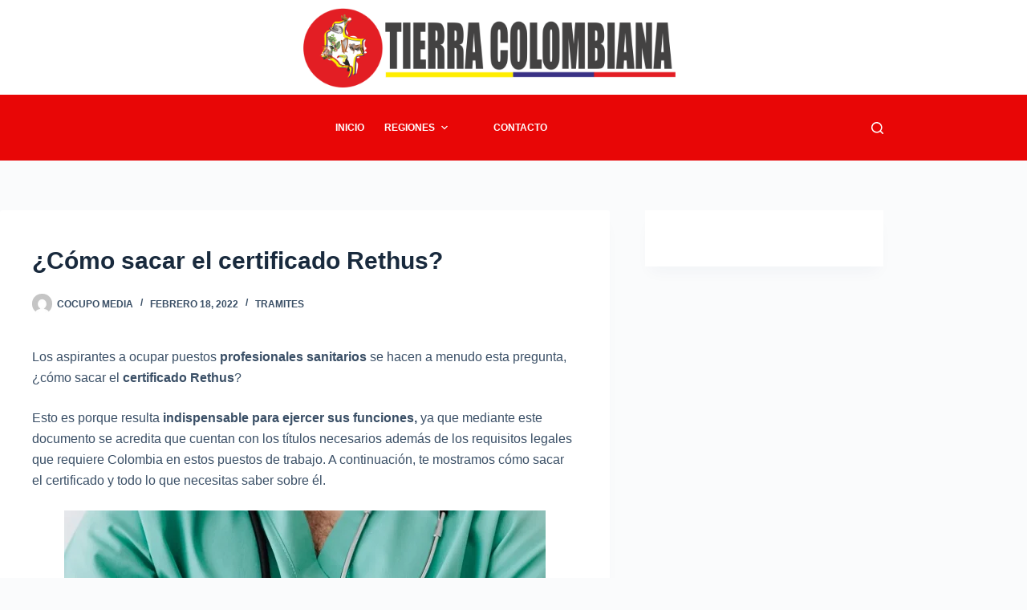

--- FILE ---
content_type: text/html; charset=UTF-8
request_url: https://tierracolombiana.org/como-sacar-el-certificado-rethus/
body_size: 20972
content:
<!doctype html><html lang="es" prefix="og: https://ogp.me/ns#"><head><script data-no-optimize="1">var litespeed_docref=sessionStorage.getItem("litespeed_docref");litespeed_docref&&(Object.defineProperty(document,"referrer",{get:function(){return litespeed_docref}}),sessionStorage.removeItem("litespeed_docref"));</script> <meta charset="UTF-8"><meta name="viewport" content="width=device-width, initial-scale=1, maximum-scale=5, viewport-fit=cover"><link rel="profile" href="https://gmpg.org/xfn/11"><title>¿Cómo Sacar El Certificado Rethus?</title><meta name="description" content="RECOMENDADO ‎✅Aqui te enseñamos como sacar el certificad Rethus, conoce todo sobre este certificado y el paso a paso a seguir para obtenerlo."/><meta name="robots" content="follow, index, max-snippet:-1, max-video-preview:-1, max-image-preview:large"/><link rel="canonical" href="https://tierracolombiana.org/como-sacar-el-certificado-rethus/" /><meta property="og:locale" content="es_ES" /><meta property="og:type" content="article" /><meta property="og:title" content="¿Cómo Sacar El Certificado Rethus?" /><meta property="og:description" content="RECOMENDADO ‎✅Aqui te enseñamos como sacar el certificad Rethus, conoce todo sobre este certificado y el paso a paso a seguir para obtenerlo." /><meta property="og:url" content="https://tierracolombiana.org/como-sacar-el-certificado-rethus/" /><meta property="og:site_name" content="Tierra Colombiana" /><meta property="article:tag" content="¿Cómo sacar el certificado Rethus?" /><meta property="article:tag" content="Certificado Rethus" /><meta property="article:tag" content="donde se expide el ¿Cómo sacar el certificado Rethus?" /><meta property="article:tag" content="que es el ¿Cómo sacar el certificado Rethus?" /><meta property="article:tag" content="requisitos para el ¿Cómo sacar el certificado Rethus?" /><meta property="article:tag" content="Rethus para personal medico" /><meta property="article:section" content="Tramites" /><meta property="og:updated_time" content="2022-09-20T16:09:44-05:00" /><meta property="og:image" content="https://tierracolombiana.org/wp-content/uploads/2022/02/Certificado-Rethus.png" /><meta property="og:image:secure_url" content="https://tierracolombiana.org/wp-content/uploads/2022/02/Certificado-Rethus.png" /><meta property="og:image:width" content="600" /><meta property="og:image:height" content="352" /><meta property="og:image:alt" content="¿Cómo sacar el certificado Rethus?" /><meta property="og:image:type" content="image/png" /><meta property="article:published_time" content="2022-02-18T12:25:09-05:00" /><meta property="article:modified_time" content="2022-09-20T16:09:44-05:00" /><meta name="twitter:card" content="summary_large_image" /><meta name="twitter:title" content="¿Cómo Sacar El Certificado Rethus?" /><meta name="twitter:description" content="RECOMENDADO ‎✅Aqui te enseñamos como sacar el certificad Rethus, conoce todo sobre este certificado y el paso a paso a seguir para obtenerlo." /><meta name="twitter:image" content="https://tierracolombiana.org/wp-content/uploads/2022/02/Certificado-Rethus.png" /> <script type="application/ld+json" class="rank-math-schema">{"@context":"https://schema.org","@graph":[{"@type":"Place","@id":"https://tierracolombiana.org/#place","address":{"@type":"PostalAddress","addressCountry":"Colombia"}},{"@type":["NewsMediaOrganization","Organization"],"@id":"https://tierracolombiana.org/#organization","name":"Tierra Colombiana","url":"https://tierracolombiana.org","email":"contacto@tierracolombiana.org","address":{"@type":"PostalAddress","addressCountry":"Colombia"},"logo":{"@type":"ImageObject","@id":"https://tierracolombiana.org/#logo","url":"https://tierracolombiana.org/wp-content/uploads/2017/06/cropped-icono.png","contentUrl":"https://tierracolombiana.org/wp-content/uploads/2017/06/cropped-icono.png","caption":"Tierra Colombiana","inLanguage":"es","width":"512","height":"512"},"location":{"@id":"https://tierracolombiana.org/#place"}},{"@type":"WebSite","@id":"https://tierracolombiana.org/#website","url":"https://tierracolombiana.org","name":"Tierra Colombiana","alternateName":"TC","publisher":{"@id":"https://tierracolombiana.org/#organization"},"inLanguage":"es"},{"@type":"ImageObject","@id":"https://tierracolombiana.org/wp-content/uploads/2022/02/Certificado-Rethus.png","url":"https://tierracolombiana.org/wp-content/uploads/2022/02/Certificado-Rethus.png","width":"600","height":"352","inLanguage":"es"},{"@type":"BreadcrumbList","@id":"https://tierracolombiana.org/como-sacar-el-certificado-rethus/#breadcrumb","itemListElement":[{"@type":"ListItem","position":"1","item":{"@id":"https://tierracolombiana.org","name":"Home"}},{"@type":"ListItem","position":"2","item":{"@id":"https://tierracolombiana.org/como-sacar-el-certificado-rethus/","name":"\u00bfC\u00f3mo sacar el certificado Rethus?"}}]},{"@type":"WebPage","@id":"https://tierracolombiana.org/como-sacar-el-certificado-rethus/#webpage","url":"https://tierracolombiana.org/como-sacar-el-certificado-rethus/","name":"\u00bfC\u00f3mo Sacar El Certificado Rethus?","datePublished":"2022-02-18T12:25:09-05:00","dateModified":"2022-09-20T16:09:44-05:00","isPartOf":{"@id":"https://tierracolombiana.org/#website"},"primaryImageOfPage":{"@id":"https://tierracolombiana.org/wp-content/uploads/2022/02/Certificado-Rethus.png"},"inLanguage":"es","breadcrumb":{"@id":"https://tierracolombiana.org/como-sacar-el-certificado-rethus/#breadcrumb"}},{"@type":"Person","@id":"https://tierracolombiana.org/como-sacar-el-certificado-rethus/#author","name":"Cocupo Media","image":{"@type":"ImageObject","@id":"https://secure.gravatar.com/avatar/538ee6ce74ce639a2ab662a0c2f3dd2a364b5240ea58bc60d3b14797e9471bb7?s=96&amp;d=mm&amp;r=g","url":"https://secure.gravatar.com/avatar/538ee6ce74ce639a2ab662a0c2f3dd2a364b5240ea58bc60d3b14797e9471bb7?s=96&amp;d=mm&amp;r=g","caption":"Cocupo Media","inLanguage":"es"},"worksFor":{"@id":"https://tierracolombiana.org/#organization"}},{"@type":"Article","headline":"\u00bfC\u00f3mo Sacar El Certificado Rethus?","datePublished":"2022-02-18T12:25:09-05:00","dateModified":"2022-09-20T16:09:44-05:00","author":{"@id":"https://tierracolombiana.org/como-sacar-el-certificado-rethus/#author","name":"Cocupo Media"},"publisher":{"@id":"https://tierracolombiana.org/#organization"},"description":"RECOMENDADO \u200e\u2705Aqui te ense\u00f1amos como sacar el certificad Rethus, conoce todo sobre este certificado y el paso a paso a seguir para obtenerlo.","name":"\u00bfC\u00f3mo Sacar El Certificado Rethus?","@id":"https://tierracolombiana.org/como-sacar-el-certificado-rethus/#richSnippet","isPartOf":{"@id":"https://tierracolombiana.org/como-sacar-el-certificado-rethus/#webpage"},"image":{"@id":"https://tierracolombiana.org/wp-content/uploads/2022/02/Certificado-Rethus.png"},"inLanguage":"es","mainEntityOfPage":{"@id":"https://tierracolombiana.org/como-sacar-el-certificado-rethus/#webpage"}}]}</script> <link rel="alternate" type="application/rss+xml" title="Tierra Colombiana &raquo; Feed" href="https://tierracolombiana.org/feed/" /><link rel="alternate" type="application/rss+xml" title="Tierra Colombiana &raquo; Feed de los comentarios" href="https://tierracolombiana.org/comments/feed/" /><link rel="alternate" type="application/rss+xml" title="Tierra Colombiana &raquo; Comentario ¿Cómo sacar el certificado Rethus? del feed" href="https://tierracolombiana.org/como-sacar-el-certificado-rethus/feed/" /><link rel="alternate" title="oEmbed (JSON)" type="application/json+oembed" href="https://tierracolombiana.org/wp-json/oembed/1.0/embed?url=https%3A%2F%2Ftierracolombiana.org%2Fcomo-sacar-el-certificado-rethus%2F" /><link rel="alternate" title="oEmbed (XML)" type="text/xml+oembed" href="https://tierracolombiana.org/wp-json/oembed/1.0/embed?url=https%3A%2F%2Ftierracolombiana.org%2Fcomo-sacar-el-certificado-rethus%2F&#038;format=xml" /><style id='wp-img-auto-sizes-contain-inline-css'>img:is([sizes=auto i],[sizes^="auto," i]){contain-intrinsic-size:3000px 1500px}
/*# sourceURL=wp-img-auto-sizes-contain-inline-css */</style><link data-optimized="2" rel="stylesheet" href="https://tierracolombiana.org/wp-content/litespeed/ucss/03af03173f8dad253b383c0c568176b1.css?ver=5d545" /><link rel="preload" as="image" href="https://tierracolombiana.org/wp-content/uploads/2022/02/Rethus-para-personal-medico.jpg.webp"><style id='global-styles-inline-css'>:root{--wp--preset--aspect-ratio--square: 1;--wp--preset--aspect-ratio--4-3: 4/3;--wp--preset--aspect-ratio--3-4: 3/4;--wp--preset--aspect-ratio--3-2: 3/2;--wp--preset--aspect-ratio--2-3: 2/3;--wp--preset--aspect-ratio--16-9: 16/9;--wp--preset--aspect-ratio--9-16: 9/16;--wp--preset--color--black: #000000;--wp--preset--color--cyan-bluish-gray: #abb8c3;--wp--preset--color--white: #ffffff;--wp--preset--color--pale-pink: #f78da7;--wp--preset--color--vivid-red: #cf2e2e;--wp--preset--color--luminous-vivid-orange: #ff6900;--wp--preset--color--luminous-vivid-amber: #fcb900;--wp--preset--color--light-green-cyan: #7bdcb5;--wp--preset--color--vivid-green-cyan: #00d084;--wp--preset--color--pale-cyan-blue: #8ed1fc;--wp--preset--color--vivid-cyan-blue: #0693e3;--wp--preset--color--vivid-purple: #9b51e0;--wp--preset--color--palette-color-1: var(--theme-palette-color-1, #2872fa);--wp--preset--color--palette-color-2: var(--theme-palette-color-2, #1559ed);--wp--preset--color--palette-color-3: var(--theme-palette-color-3, #3A4F66);--wp--preset--color--palette-color-4: var(--theme-palette-color-4, #192a3d);--wp--preset--color--palette-color-5: var(--theme-palette-color-5, #e1e8ed);--wp--preset--color--palette-color-6: var(--theme-palette-color-6, #f2f5f7);--wp--preset--color--palette-color-7: var(--theme-palette-color-7, #FAFBFC);--wp--preset--color--palette-color-8: var(--theme-palette-color-8, #ffffff);--wp--preset--gradient--vivid-cyan-blue-to-vivid-purple: linear-gradient(135deg,rgb(6,147,227) 0%,rgb(155,81,224) 100%);--wp--preset--gradient--light-green-cyan-to-vivid-green-cyan: linear-gradient(135deg,rgb(122,220,180) 0%,rgb(0,208,130) 100%);--wp--preset--gradient--luminous-vivid-amber-to-luminous-vivid-orange: linear-gradient(135deg,rgb(252,185,0) 0%,rgb(255,105,0) 100%);--wp--preset--gradient--luminous-vivid-orange-to-vivid-red: linear-gradient(135deg,rgb(255,105,0) 0%,rgb(207,46,46) 100%);--wp--preset--gradient--very-light-gray-to-cyan-bluish-gray: linear-gradient(135deg,rgb(238,238,238) 0%,rgb(169,184,195) 100%);--wp--preset--gradient--cool-to-warm-spectrum: linear-gradient(135deg,rgb(74,234,220) 0%,rgb(151,120,209) 20%,rgb(207,42,186) 40%,rgb(238,44,130) 60%,rgb(251,105,98) 80%,rgb(254,248,76) 100%);--wp--preset--gradient--blush-light-purple: linear-gradient(135deg,rgb(255,206,236) 0%,rgb(152,150,240) 100%);--wp--preset--gradient--blush-bordeaux: linear-gradient(135deg,rgb(254,205,165) 0%,rgb(254,45,45) 50%,rgb(107,0,62) 100%);--wp--preset--gradient--luminous-dusk: linear-gradient(135deg,rgb(255,203,112) 0%,rgb(199,81,192) 50%,rgb(65,88,208) 100%);--wp--preset--gradient--pale-ocean: linear-gradient(135deg,rgb(255,245,203) 0%,rgb(182,227,212) 50%,rgb(51,167,181) 100%);--wp--preset--gradient--electric-grass: linear-gradient(135deg,rgb(202,248,128) 0%,rgb(113,206,126) 100%);--wp--preset--gradient--midnight: linear-gradient(135deg,rgb(2,3,129) 0%,rgb(40,116,252) 100%);--wp--preset--gradient--juicy-peach: linear-gradient(to right, #ffecd2 0%, #fcb69f 100%);--wp--preset--gradient--young-passion: linear-gradient(to right, #ff8177 0%, #ff867a 0%, #ff8c7f 21%, #f99185 52%, #cf556c 78%, #b12a5b 100%);--wp--preset--gradient--true-sunset: linear-gradient(to right, #fa709a 0%, #fee140 100%);--wp--preset--gradient--morpheus-den: linear-gradient(to top, #30cfd0 0%, #330867 100%);--wp--preset--gradient--plum-plate: linear-gradient(135deg, #667eea 0%, #764ba2 100%);--wp--preset--gradient--aqua-splash: linear-gradient(15deg, #13547a 0%, #80d0c7 100%);--wp--preset--gradient--love-kiss: linear-gradient(to top, #ff0844 0%, #ffb199 100%);--wp--preset--gradient--new-retrowave: linear-gradient(to top, #3b41c5 0%, #a981bb 49%, #ffc8a9 100%);--wp--preset--gradient--plum-bath: linear-gradient(to top, #cc208e 0%, #6713d2 100%);--wp--preset--gradient--high-flight: linear-gradient(to right, #0acffe 0%, #495aff 100%);--wp--preset--gradient--teen-party: linear-gradient(-225deg, #FF057C 0%, #8D0B93 50%, #321575 100%);--wp--preset--gradient--fabled-sunset: linear-gradient(-225deg, #231557 0%, #44107A 29%, #FF1361 67%, #FFF800 100%);--wp--preset--gradient--arielle-smile: radial-gradient(circle 248px at center, #16d9e3 0%, #30c7ec 47%, #46aef7 100%);--wp--preset--gradient--itmeo-branding: linear-gradient(180deg, #2af598 0%, #009efd 100%);--wp--preset--gradient--deep-blue: linear-gradient(to right, #6a11cb 0%, #2575fc 100%);--wp--preset--gradient--strong-bliss: linear-gradient(to right, #f78ca0 0%, #f9748f 19%, #fd868c 60%, #fe9a8b 100%);--wp--preset--gradient--sweet-period: linear-gradient(to top, #3f51b1 0%, #5a55ae 13%, #7b5fac 25%, #8f6aae 38%, #a86aa4 50%, #cc6b8e 62%, #f18271 75%, #f3a469 87%, #f7c978 100%);--wp--preset--gradient--purple-division: linear-gradient(to top, #7028e4 0%, #e5b2ca 100%);--wp--preset--gradient--cold-evening: linear-gradient(to top, #0c3483 0%, #a2b6df 100%, #6b8cce 100%, #a2b6df 100%);--wp--preset--gradient--mountain-rock: linear-gradient(to right, #868f96 0%, #596164 100%);--wp--preset--gradient--desert-hump: linear-gradient(to top, #c79081 0%, #dfa579 100%);--wp--preset--gradient--ethernal-constance: linear-gradient(to top, #09203f 0%, #537895 100%);--wp--preset--gradient--happy-memories: linear-gradient(-60deg, #ff5858 0%, #f09819 100%);--wp--preset--gradient--grown-early: linear-gradient(to top, #0ba360 0%, #3cba92 100%);--wp--preset--gradient--morning-salad: linear-gradient(-225deg, #B7F8DB 0%, #50A7C2 100%);--wp--preset--gradient--night-call: linear-gradient(-225deg, #AC32E4 0%, #7918F2 48%, #4801FF 100%);--wp--preset--gradient--mind-crawl: linear-gradient(-225deg, #473B7B 0%, #3584A7 51%, #30D2BE 100%);--wp--preset--gradient--angel-care: linear-gradient(-225deg, #FFE29F 0%, #FFA99F 48%, #FF719A 100%);--wp--preset--gradient--juicy-cake: linear-gradient(to top, #e14fad 0%, #f9d423 100%);--wp--preset--gradient--rich-metal: linear-gradient(to right, #d7d2cc 0%, #304352 100%);--wp--preset--gradient--mole-hall: linear-gradient(-20deg, #616161 0%, #9bc5c3 100%);--wp--preset--gradient--cloudy-knoxville: linear-gradient(120deg, #fdfbfb 0%, #ebedee 100%);--wp--preset--gradient--soft-grass: linear-gradient(to top, #c1dfc4 0%, #deecdd 100%);--wp--preset--gradient--saint-petersburg: linear-gradient(135deg, #f5f7fa 0%, #c3cfe2 100%);--wp--preset--gradient--everlasting-sky: linear-gradient(135deg, #fdfcfb 0%, #e2d1c3 100%);--wp--preset--gradient--kind-steel: linear-gradient(-20deg, #e9defa 0%, #fbfcdb 100%);--wp--preset--gradient--over-sun: linear-gradient(60deg, #abecd6 0%, #fbed96 100%);--wp--preset--gradient--premium-white: linear-gradient(to top, #d5d4d0 0%, #d5d4d0 1%, #eeeeec 31%, #efeeec 75%, #e9e9e7 100%);--wp--preset--gradient--clean-mirror: linear-gradient(45deg, #93a5cf 0%, #e4efe9 100%);--wp--preset--gradient--wild-apple: linear-gradient(to top, #d299c2 0%, #fef9d7 100%);--wp--preset--gradient--snow-again: linear-gradient(to top, #e6e9f0 0%, #eef1f5 100%);--wp--preset--gradient--confident-cloud: linear-gradient(to top, #dad4ec 0%, #dad4ec 1%, #f3e7e9 100%);--wp--preset--gradient--glass-water: linear-gradient(to top, #dfe9f3 0%, white 100%);--wp--preset--gradient--perfect-white: linear-gradient(-225deg, #E3FDF5 0%, #FFE6FA 100%);--wp--preset--font-size--small: 13px;--wp--preset--font-size--medium: 20px;--wp--preset--font-size--large: clamp(22px, 1.375rem + ((1vw - 3.2px) * 0.625), 30px);--wp--preset--font-size--x-large: clamp(30px, 1.875rem + ((1vw - 3.2px) * 1.563), 50px);--wp--preset--font-size--xx-large: clamp(45px, 2.813rem + ((1vw - 3.2px) * 2.734), 80px);--wp--preset--spacing--20: 0.44rem;--wp--preset--spacing--30: 0.67rem;--wp--preset--spacing--40: 1rem;--wp--preset--spacing--50: 1.5rem;--wp--preset--spacing--60: 2.25rem;--wp--preset--spacing--70: 3.38rem;--wp--preset--spacing--80: 5.06rem;--wp--preset--shadow--natural: 6px 6px 9px rgba(0, 0, 0, 0.2);--wp--preset--shadow--deep: 12px 12px 50px rgba(0, 0, 0, 0.4);--wp--preset--shadow--sharp: 6px 6px 0px rgba(0, 0, 0, 0.2);--wp--preset--shadow--outlined: 6px 6px 0px -3px rgb(255, 255, 255), 6px 6px rgb(0, 0, 0);--wp--preset--shadow--crisp: 6px 6px 0px rgb(0, 0, 0);}:root { --wp--style--global--content-size: var(--theme-block-max-width);--wp--style--global--wide-size: var(--theme-block-wide-max-width); }:where(body) { margin: 0; }.wp-site-blocks > .alignleft { float: left; margin-right: 2em; }.wp-site-blocks > .alignright { float: right; margin-left: 2em; }.wp-site-blocks > .aligncenter { justify-content: center; margin-left: auto; margin-right: auto; }:where(.wp-site-blocks) > * { margin-block-start: var(--theme-content-spacing); margin-block-end: 0; }:where(.wp-site-blocks) > :first-child { margin-block-start: 0; }:where(.wp-site-blocks) > :last-child { margin-block-end: 0; }:root { --wp--style--block-gap: var(--theme-content-spacing); }:root :where(.is-layout-flow) > :first-child{margin-block-start: 0;}:root :where(.is-layout-flow) > :last-child{margin-block-end: 0;}:root :where(.is-layout-flow) > *{margin-block-start: var(--theme-content-spacing);margin-block-end: 0;}:root :where(.is-layout-constrained) > :first-child{margin-block-start: 0;}:root :where(.is-layout-constrained) > :last-child{margin-block-end: 0;}:root :where(.is-layout-constrained) > *{margin-block-start: var(--theme-content-spacing);margin-block-end: 0;}:root :where(.is-layout-flex){gap: var(--theme-content-spacing);}:root :where(.is-layout-grid){gap: var(--theme-content-spacing);}.is-layout-flow > .alignleft{float: left;margin-inline-start: 0;margin-inline-end: 2em;}.is-layout-flow > .alignright{float: right;margin-inline-start: 2em;margin-inline-end: 0;}.is-layout-flow > .aligncenter{margin-left: auto !important;margin-right: auto !important;}.is-layout-constrained > .alignleft{float: left;margin-inline-start: 0;margin-inline-end: 2em;}.is-layout-constrained > .alignright{float: right;margin-inline-start: 2em;margin-inline-end: 0;}.is-layout-constrained > .aligncenter{margin-left: auto !important;margin-right: auto !important;}.is-layout-constrained > :where(:not(.alignleft):not(.alignright):not(.alignfull)){max-width: var(--wp--style--global--content-size);margin-left: auto !important;margin-right: auto !important;}.is-layout-constrained > .alignwide{max-width: var(--wp--style--global--wide-size);}body .is-layout-flex{display: flex;}.is-layout-flex{flex-wrap: wrap;align-items: center;}.is-layout-flex > :is(*, div){margin: 0;}body .is-layout-grid{display: grid;}.is-layout-grid > :is(*, div){margin: 0;}body{padding-top: 0px;padding-right: 0px;padding-bottom: 0px;padding-left: 0px;}:root :where(.wp-element-button, .wp-block-button__link){font-style: inherit;font-weight: inherit;letter-spacing: inherit;text-transform: inherit;}.has-black-color{color: var(--wp--preset--color--black) !important;}.has-cyan-bluish-gray-color{color: var(--wp--preset--color--cyan-bluish-gray) !important;}.has-white-color{color: var(--wp--preset--color--white) !important;}.has-pale-pink-color{color: var(--wp--preset--color--pale-pink) !important;}.has-vivid-red-color{color: var(--wp--preset--color--vivid-red) !important;}.has-luminous-vivid-orange-color{color: var(--wp--preset--color--luminous-vivid-orange) !important;}.has-luminous-vivid-amber-color{color: var(--wp--preset--color--luminous-vivid-amber) !important;}.has-light-green-cyan-color{color: var(--wp--preset--color--light-green-cyan) !important;}.has-vivid-green-cyan-color{color: var(--wp--preset--color--vivid-green-cyan) !important;}.has-pale-cyan-blue-color{color: var(--wp--preset--color--pale-cyan-blue) !important;}.has-vivid-cyan-blue-color{color: var(--wp--preset--color--vivid-cyan-blue) !important;}.has-vivid-purple-color{color: var(--wp--preset--color--vivid-purple) !important;}.has-palette-color-1-color{color: var(--wp--preset--color--palette-color-1) !important;}.has-palette-color-2-color{color: var(--wp--preset--color--palette-color-2) !important;}.has-palette-color-3-color{color: var(--wp--preset--color--palette-color-3) !important;}.has-palette-color-4-color{color: var(--wp--preset--color--palette-color-4) !important;}.has-palette-color-5-color{color: var(--wp--preset--color--palette-color-5) !important;}.has-palette-color-6-color{color: var(--wp--preset--color--palette-color-6) !important;}.has-palette-color-7-color{color: var(--wp--preset--color--palette-color-7) !important;}.has-palette-color-8-color{color: var(--wp--preset--color--palette-color-8) !important;}.has-black-background-color{background-color: var(--wp--preset--color--black) !important;}.has-cyan-bluish-gray-background-color{background-color: var(--wp--preset--color--cyan-bluish-gray) !important;}.has-white-background-color{background-color: var(--wp--preset--color--white) !important;}.has-pale-pink-background-color{background-color: var(--wp--preset--color--pale-pink) !important;}.has-vivid-red-background-color{background-color: var(--wp--preset--color--vivid-red) !important;}.has-luminous-vivid-orange-background-color{background-color: var(--wp--preset--color--luminous-vivid-orange) !important;}.has-luminous-vivid-amber-background-color{background-color: var(--wp--preset--color--luminous-vivid-amber) !important;}.has-light-green-cyan-background-color{background-color: var(--wp--preset--color--light-green-cyan) !important;}.has-vivid-green-cyan-background-color{background-color: var(--wp--preset--color--vivid-green-cyan) !important;}.has-pale-cyan-blue-background-color{background-color: var(--wp--preset--color--pale-cyan-blue) !important;}.has-vivid-cyan-blue-background-color{background-color: var(--wp--preset--color--vivid-cyan-blue) !important;}.has-vivid-purple-background-color{background-color: var(--wp--preset--color--vivid-purple) !important;}.has-palette-color-1-background-color{background-color: var(--wp--preset--color--palette-color-1) !important;}.has-palette-color-2-background-color{background-color: var(--wp--preset--color--palette-color-2) !important;}.has-palette-color-3-background-color{background-color: var(--wp--preset--color--palette-color-3) !important;}.has-palette-color-4-background-color{background-color: var(--wp--preset--color--palette-color-4) !important;}.has-palette-color-5-background-color{background-color: var(--wp--preset--color--palette-color-5) !important;}.has-palette-color-6-background-color{background-color: var(--wp--preset--color--palette-color-6) !important;}.has-palette-color-7-background-color{background-color: var(--wp--preset--color--palette-color-7) !important;}.has-palette-color-8-background-color{background-color: var(--wp--preset--color--palette-color-8) !important;}.has-black-border-color{border-color: var(--wp--preset--color--black) !important;}.has-cyan-bluish-gray-border-color{border-color: var(--wp--preset--color--cyan-bluish-gray) !important;}.has-white-border-color{border-color: var(--wp--preset--color--white) !important;}.has-pale-pink-border-color{border-color: var(--wp--preset--color--pale-pink) !important;}.has-vivid-red-border-color{border-color: var(--wp--preset--color--vivid-red) !important;}.has-luminous-vivid-orange-border-color{border-color: var(--wp--preset--color--luminous-vivid-orange) !important;}.has-luminous-vivid-amber-border-color{border-color: var(--wp--preset--color--luminous-vivid-amber) !important;}.has-light-green-cyan-border-color{border-color: var(--wp--preset--color--light-green-cyan) !important;}.has-vivid-green-cyan-border-color{border-color: var(--wp--preset--color--vivid-green-cyan) !important;}.has-pale-cyan-blue-border-color{border-color: var(--wp--preset--color--pale-cyan-blue) !important;}.has-vivid-cyan-blue-border-color{border-color: var(--wp--preset--color--vivid-cyan-blue) !important;}.has-vivid-purple-border-color{border-color: var(--wp--preset--color--vivid-purple) !important;}.has-palette-color-1-border-color{border-color: var(--wp--preset--color--palette-color-1) !important;}.has-palette-color-2-border-color{border-color: var(--wp--preset--color--palette-color-2) !important;}.has-palette-color-3-border-color{border-color: var(--wp--preset--color--palette-color-3) !important;}.has-palette-color-4-border-color{border-color: var(--wp--preset--color--palette-color-4) !important;}.has-palette-color-5-border-color{border-color: var(--wp--preset--color--palette-color-5) !important;}.has-palette-color-6-border-color{border-color: var(--wp--preset--color--palette-color-6) !important;}.has-palette-color-7-border-color{border-color: var(--wp--preset--color--palette-color-7) !important;}.has-palette-color-8-border-color{border-color: var(--wp--preset--color--palette-color-8) !important;}.has-vivid-cyan-blue-to-vivid-purple-gradient-background{background: var(--wp--preset--gradient--vivid-cyan-blue-to-vivid-purple) !important;}.has-light-green-cyan-to-vivid-green-cyan-gradient-background{background: var(--wp--preset--gradient--light-green-cyan-to-vivid-green-cyan) !important;}.has-luminous-vivid-amber-to-luminous-vivid-orange-gradient-background{background: var(--wp--preset--gradient--luminous-vivid-amber-to-luminous-vivid-orange) !important;}.has-luminous-vivid-orange-to-vivid-red-gradient-background{background: var(--wp--preset--gradient--luminous-vivid-orange-to-vivid-red) !important;}.has-very-light-gray-to-cyan-bluish-gray-gradient-background{background: var(--wp--preset--gradient--very-light-gray-to-cyan-bluish-gray) !important;}.has-cool-to-warm-spectrum-gradient-background{background: var(--wp--preset--gradient--cool-to-warm-spectrum) !important;}.has-blush-light-purple-gradient-background{background: var(--wp--preset--gradient--blush-light-purple) !important;}.has-blush-bordeaux-gradient-background{background: var(--wp--preset--gradient--blush-bordeaux) !important;}.has-luminous-dusk-gradient-background{background: var(--wp--preset--gradient--luminous-dusk) !important;}.has-pale-ocean-gradient-background{background: var(--wp--preset--gradient--pale-ocean) !important;}.has-electric-grass-gradient-background{background: var(--wp--preset--gradient--electric-grass) !important;}.has-midnight-gradient-background{background: var(--wp--preset--gradient--midnight) !important;}.has-juicy-peach-gradient-background{background: var(--wp--preset--gradient--juicy-peach) !important;}.has-young-passion-gradient-background{background: var(--wp--preset--gradient--young-passion) !important;}.has-true-sunset-gradient-background{background: var(--wp--preset--gradient--true-sunset) !important;}.has-morpheus-den-gradient-background{background: var(--wp--preset--gradient--morpheus-den) !important;}.has-plum-plate-gradient-background{background: var(--wp--preset--gradient--plum-plate) !important;}.has-aqua-splash-gradient-background{background: var(--wp--preset--gradient--aqua-splash) !important;}.has-love-kiss-gradient-background{background: var(--wp--preset--gradient--love-kiss) !important;}.has-new-retrowave-gradient-background{background: var(--wp--preset--gradient--new-retrowave) !important;}.has-plum-bath-gradient-background{background: var(--wp--preset--gradient--plum-bath) !important;}.has-high-flight-gradient-background{background: var(--wp--preset--gradient--high-flight) !important;}.has-teen-party-gradient-background{background: var(--wp--preset--gradient--teen-party) !important;}.has-fabled-sunset-gradient-background{background: var(--wp--preset--gradient--fabled-sunset) !important;}.has-arielle-smile-gradient-background{background: var(--wp--preset--gradient--arielle-smile) !important;}.has-itmeo-branding-gradient-background{background: var(--wp--preset--gradient--itmeo-branding) !important;}.has-deep-blue-gradient-background{background: var(--wp--preset--gradient--deep-blue) !important;}.has-strong-bliss-gradient-background{background: var(--wp--preset--gradient--strong-bliss) !important;}.has-sweet-period-gradient-background{background: var(--wp--preset--gradient--sweet-period) !important;}.has-purple-division-gradient-background{background: var(--wp--preset--gradient--purple-division) !important;}.has-cold-evening-gradient-background{background: var(--wp--preset--gradient--cold-evening) !important;}.has-mountain-rock-gradient-background{background: var(--wp--preset--gradient--mountain-rock) !important;}.has-desert-hump-gradient-background{background: var(--wp--preset--gradient--desert-hump) !important;}.has-ethernal-constance-gradient-background{background: var(--wp--preset--gradient--ethernal-constance) !important;}.has-happy-memories-gradient-background{background: var(--wp--preset--gradient--happy-memories) !important;}.has-grown-early-gradient-background{background: var(--wp--preset--gradient--grown-early) !important;}.has-morning-salad-gradient-background{background: var(--wp--preset--gradient--morning-salad) !important;}.has-night-call-gradient-background{background: var(--wp--preset--gradient--night-call) !important;}.has-mind-crawl-gradient-background{background: var(--wp--preset--gradient--mind-crawl) !important;}.has-angel-care-gradient-background{background: var(--wp--preset--gradient--angel-care) !important;}.has-juicy-cake-gradient-background{background: var(--wp--preset--gradient--juicy-cake) !important;}.has-rich-metal-gradient-background{background: var(--wp--preset--gradient--rich-metal) !important;}.has-mole-hall-gradient-background{background: var(--wp--preset--gradient--mole-hall) !important;}.has-cloudy-knoxville-gradient-background{background: var(--wp--preset--gradient--cloudy-knoxville) !important;}.has-soft-grass-gradient-background{background: var(--wp--preset--gradient--soft-grass) !important;}.has-saint-petersburg-gradient-background{background: var(--wp--preset--gradient--saint-petersburg) !important;}.has-everlasting-sky-gradient-background{background: var(--wp--preset--gradient--everlasting-sky) !important;}.has-kind-steel-gradient-background{background: var(--wp--preset--gradient--kind-steel) !important;}.has-over-sun-gradient-background{background: var(--wp--preset--gradient--over-sun) !important;}.has-premium-white-gradient-background{background: var(--wp--preset--gradient--premium-white) !important;}.has-clean-mirror-gradient-background{background: var(--wp--preset--gradient--clean-mirror) !important;}.has-wild-apple-gradient-background{background: var(--wp--preset--gradient--wild-apple) !important;}.has-snow-again-gradient-background{background: var(--wp--preset--gradient--snow-again) !important;}.has-confident-cloud-gradient-background{background: var(--wp--preset--gradient--confident-cloud) !important;}.has-glass-water-gradient-background{background: var(--wp--preset--gradient--glass-water) !important;}.has-perfect-white-gradient-background{background: var(--wp--preset--gradient--perfect-white) !important;}.has-small-font-size{font-size: var(--wp--preset--font-size--small) !important;}.has-medium-font-size{font-size: var(--wp--preset--font-size--medium) !important;}.has-large-font-size{font-size: var(--wp--preset--font-size--large) !important;}.has-x-large-font-size{font-size: var(--wp--preset--font-size--x-large) !important;}.has-xx-large-font-size{font-size: var(--wp--preset--font-size--xx-large) !important;}
:root :where(.wp-block-pullquote){font-size: clamp(0.984em, 0.984rem + ((1vw - 0.2em) * 0.645), 1.5em);line-height: 1.6;}
/*# sourceURL=global-styles-inline-css */</style><link rel="https://api.w.org/" href="https://tierracolombiana.org/wp-json/" /><link rel="alternate" title="JSON" type="application/json" href="https://tierracolombiana.org/wp-json/wp/v2/posts/6661" /><link rel="EditURI" type="application/rsd+xml" title="RSD" href="https://tierracolombiana.org/xmlrpc.php?rsd" /><meta name="generator" content="WordPress 6.9" /><link rel='shortlink' href='https://tierracolombiana.org/?p=6661' /> <script type="litespeed/javascript" data-src="https://www.googletagmanager.com/gtag/js?id=G-2FP1SMFDCP"></script> <script type="litespeed/javascript">window.dataLayer=window.dataLayer||[];function gtag(){dataLayer.push(arguments)}
gtag('js',new Date());gtag('config','G-2FP1SMFDCP')</script> 
 <script type="litespeed/javascript" data-src="https://pagead2.googlesyndication.com/pagead/js/adsbygoogle.js?client=ca-pub-3696647356088247"
     crossorigin="anonymous"></script> 
<noscript><link rel='stylesheet' href='https://tierracolombiana.org/wp-content/themes/blocksy/static/bundle/no-scripts.min.css' type='text/css'></noscript><style id="ct-main-styles-inline-css">[data-header*="type-1"] .ct-header [data-id="logo"] .site-logo-container {--logo-max-height:99px;} [data-header*="type-1"] .ct-header [data-id="logo"] .site-title {--theme-font-weight:700;--theme-font-size:25px;--theme-line-height:1.5;--theme-link-initial-color:var(--theme-palette-color-4);} [data-header*="type-1"] .ct-header [data-id="logo"] {--horizontal-alignment:center;} [data-header*="type-1"] .ct-header [data-id="menu"] > ul > li > a {--theme-font-weight:700;--theme-text-transform:uppercase;--theme-font-size:12px;--theme-line-height:1.3;--theme-link-initial-color:#ffffff;--theme-link-hover-color:#22184e;} [data-header*="type-1"] .ct-header [data-id="menu"] {--menu-indicator-hover-color:#ffffff;} [data-header*="type-1"] .ct-header [data-id="menu"] .sub-menu .ct-menu-link {--theme-link-initial-color:var(--theme-palette-color-8);--theme-font-weight:500;--theme-font-size:12px;} [data-header*="type-1"] .ct-header [data-id="menu"] .sub-menu {--dropdown-divider:1px dashed rgba(255, 255, 255, 0.1);--theme-box-shadow:0px 10px 20px rgba(41, 51, 61, 0.1);--theme-border-radius:0px 0px 2px 2px;} [data-header*="type-1"] .ct-header [data-row*="middle"] {--height:82px;background-color:#e80606;background-image:none;--theme-border-top:none;--theme-border-bottom:none;--theme-box-shadow:none;} [data-header*="type-1"] .ct-header [data-row*="middle"] > div {--theme-border-top:none;--theme-border-bottom:none;} [data-header*="type-1"] [data-id="mobile-menu"] {--theme-font-weight:700;--theme-font-size:20px;--theme-link-initial-color:#ffffff;--mobile-menu-divider:none;} [data-header*="type-1"] #offcanvas {--theme-box-shadow:0px 0px 70px rgba(0, 0, 0, 0.35);--side-panel-width:500px;--panel-content-height:100%;} [data-header*="type-1"] #offcanvas .ct-panel-inner {background-color:rgba(18, 21, 25, 0.98);} [data-header*="type-1"] [data-id="search"] {--theme-icon-color:#ffffff;} [data-header*="type-1"] #search-modal .ct-search-results {--theme-font-weight:500;--theme-font-size:14px;--theme-line-height:1.4;} [data-header*="type-1"] #search-modal .ct-search-form {--theme-link-initial-color:#ffffff;--theme-form-text-initial-color:#ffffff;--theme-form-text-focus-color:#ffffff;--theme-form-field-border-initial-color:rgba(255, 255, 255, 0.2);--theme-button-text-initial-color:rgba(255, 255, 255, 0.7);--theme-button-text-hover-color:#ffffff;--theme-button-background-initial-color:var(--theme-palette-color-1);--theme-button-background-hover-color:var(--theme-palette-color-1);} [data-header*="type-1"] #search-modal {background-color:rgba(18, 21, 25, 0.98);} [data-header*="type-1"] .ct-header [data-row*="top"] {--height:118px;background-color:var(--theme-palette-color-8);background-image:none;--theme-border-top:none;--theme-border-bottom:none;--theme-box-shadow:none;} [data-header*="type-1"] .ct-header [data-row*="top"] > div {--theme-border-top:none;--theme-border-bottom:none;} [data-header*="type-1"] [data-id="trigger"] {--theme-icon-size:18px;} [data-header*="type-1"] {--header-height:200px;} [data-header*="type-1"] .ct-header {background-image:none;} [data-footer*="type-1"] .ct-footer [data-row*="bottom"] > div {--container-spacing:25px;--theme-border:none;--theme-border-top:none;--theme-border-bottom:none;--grid-template-columns:initial;} [data-footer*="type-1"] .ct-footer [data-row*="bottom"] .widget-title {--theme-font-size:16px;} [data-footer*="type-1"] .ct-footer [data-row*="bottom"] {--theme-border-top:none;--theme-border-bottom:none;background-color:transparent;} [data-footer*="type-1"] [data-id="copyright"] {--theme-font-weight:400;--theme-font-size:15px;--theme-line-height:1.3;} [data-footer*="type-1"] [data-column="copyright"] {--horizontal-alignment:center;--vertical-alignment:center;} [data-footer*="type-1"] .ct-footer {background-color:var(--theme-palette-color-6);}:root {--theme-font-family:var(--theme-font-stack-default);--theme-font-weight:400;--theme-text-transform:none;--theme-text-decoration:none;--theme-font-size:16px;--theme-line-height:1.65;--theme-letter-spacing:0em;--theme-button-font-weight:500;--theme-button-font-size:15px;--has-classic-forms:var(--true);--has-modern-forms:var(--false);--theme-form-field-border-initial-color:var(--theme-border-color);--theme-form-field-border-focus-color:var(--theme-palette-color-1);--theme-form-selection-field-initial-color:var(--theme-border-color);--theme-form-selection-field-active-color:var(--theme-palette-color-1);--theme-palette-color-1:#2872fa;--theme-palette-color-2:#1559ed;--theme-palette-color-3:#3A4F66;--theme-palette-color-4:#192a3d;--theme-palette-color-5:#e1e8ed;--theme-palette-color-6:#f2f5f7;--theme-palette-color-7:#FAFBFC;--theme-palette-color-8:#ffffff;--theme-text-color:var(--theme-palette-color-3);--theme-link-initial-color:var(--theme-palette-color-1);--theme-link-hover-color:var(--theme-palette-color-2);--theme-selection-text-color:#ffffff;--theme-selection-background-color:var(--theme-palette-color-1);--theme-border-color:var(--theme-palette-color-5);--theme-headings-color:var(--theme-palette-color-4);--theme-content-spacing:1.5em;--theme-button-min-height:40px;--theme-button-shadow:none;--theme-button-transform:none;--theme-button-text-initial-color:#ffffff;--theme-button-text-hover-color:#ffffff;--theme-button-background-initial-color:#e30e27;--theme-button-background-hover-color:#8b1319;--theme-button-border:none;--theme-button-padding:5px 20px;--theme-normal-container-max-width:1290px;--theme-content-vertical-spacing:62px;--theme-container-edge-spacing:86vw;--theme-narrow-container-max-width:762px;--theme-wide-offset:130px;}h1 {--theme-font-weight:700;--theme-font-size:40px;--theme-line-height:1.5;}h2 {--theme-font-weight:700;--theme-font-size:35px;--theme-line-height:1.5;}h3 {--theme-font-weight:700;--theme-font-size:30px;--theme-line-height:1.5;}h4 {--theme-font-weight:700;--theme-font-size:25px;--theme-line-height:1.5;}h5 {--theme-font-weight:700;--theme-font-size:20px;--theme-line-height:1.5;}h6 {--theme-font-weight:700;--theme-font-size:16px;--theme-line-height:1.5;}.wp-block-pullquote {--theme-font-family:Georgia;--theme-font-weight:600;--theme-font-size:25px;}pre, code, samp, kbd {--theme-font-family:monospace;--theme-font-weight:400;--theme-font-size:16px;}figcaption {--theme-font-size:14px;}.ct-sidebar .widget-title {--theme-font-size:20px;}.ct-breadcrumbs {--theme-font-weight:600;--theme-text-transform:uppercase;--theme-font-size:12px;}body {background-color:var(--theme-palette-color-7);background-image:none;} [data-prefix="single_blog_post"] .entry-header .page-title {--theme-font-size:30px;} [data-prefix="single_blog_post"] .entry-header .entry-meta {--theme-font-weight:600;--theme-text-transform:uppercase;--theme-font-size:12px;--theme-line-height:1.3;} [data-prefix="categories"] .entry-header .page-title {--theme-font-size:30px;} [data-prefix="categories"] .entry-header .entry-meta {--theme-font-weight:600;--theme-text-transform:uppercase;--theme-font-size:12px;--theme-line-height:1.3;} [data-prefix="search"] .entry-header .page-title {--theme-font-size:30px;} [data-prefix="search"] .entry-header .entry-meta {--theme-font-weight:600;--theme-text-transform:uppercase;--theme-font-size:12px;--theme-line-height:1.3;} [data-prefix="author"] .entry-header .page-title {--theme-font-size:30px;} [data-prefix="author"] .entry-header .entry-meta {--theme-font-weight:600;--theme-text-transform:uppercase;--theme-font-size:12px;--theme-line-height:1.3;} [data-prefix="author"] .hero-section[data-type="type-2"] {background-color:var(--theme-palette-color-6);background-image:none;--container-padding:50px 0px;} [data-prefix="single_page"] .entry-header .page-title {--theme-font-size:30px;} [data-prefix="single_page"] .entry-header .entry-meta {--theme-font-weight:600;--theme-text-transform:uppercase;--theme-font-size:12px;--theme-line-height:1.3;} [data-prefix="blog"] .entries {--grid-template-columns:repeat(3, minmax(0, 1fr));} [data-prefix="blog"] .entry-card .entry-title {--theme-font-size:20px;--theme-line-height:1.3;} [data-prefix="blog"] .entry-card .entry-meta {--theme-font-weight:600;--theme-text-transform:uppercase;--theme-font-size:12px;} [data-prefix="blog"] .entry-card {background-color:var(--theme-palette-color-8);--theme-box-shadow:0px 12px 18px -6px rgba(34, 56, 101, 0.04);} [data-prefix="categories"] .entries {--grid-template-columns:repeat(3, minmax(0, 1fr));} [data-prefix="categories"] .entry-card .entry-title {--theme-font-size:20px;--theme-line-height:1.3;} [data-prefix="categories"] .entry-card .entry-meta {--theme-font-weight:600;--theme-text-transform:uppercase;--theme-font-size:12px;} [data-prefix="categories"] .entry-card {background-color:var(--theme-palette-color-8);--theme-box-shadow:0px 12px 18px -6px rgba(34, 56, 101, 0.04);} [data-prefix="author"] .entries {--grid-template-columns:repeat(3, minmax(0, 1fr));} [data-prefix="author"] .entry-card .entry-title {--theme-font-size:20px;--theme-line-height:1.3;} [data-prefix="author"] .entry-card .entry-meta {--theme-font-weight:600;--theme-text-transform:uppercase;--theme-font-size:12px;} [data-prefix="author"] .entry-card {background-color:var(--theme-palette-color-8);--theme-box-shadow:0px 12px 18px -6px rgba(34, 56, 101, 0.04);} [data-prefix="search"] .entries {--grid-template-columns:repeat(3, minmax(0, 1fr));} [data-prefix="search"] .entry-card .entry-title {--theme-font-size:20px;--theme-line-height:1.3;} [data-prefix="search"] .entry-card .entry-meta {--theme-font-weight:600;--theme-text-transform:uppercase;--theme-font-size:12px;} [data-prefix="search"] .entry-card {background-color:var(--theme-palette-color-8);--theme-box-shadow:0px 12px 18px -6px rgba(34, 56, 101, 0.04);}form textarea {--theme-form-field-height:170px;}.ct-sidebar {--theme-link-initial-color:var(--theme-text-color);}aside[data-type="type-2"] {--theme-border:none;--theme-box-shadow:0px 12px 18px -6px rgba(34, 56, 101, 0.04);} [data-prefix="single_blog_post"] .ct-share-box .ct-module-title {--theme-font-weight:600;--theme-font-size:14px;} [data-prefix="single_blog_post"] .ct-share-box[data-type="type-1"] {--theme-border:1px solid var(--theme-border-color);} [data-prefix="single_blog_post"] .ct-related-posts-container {background-color:var(--theme-palette-color-6);} [data-prefix="single_blog_post"] .ct-related-posts .related-entry-title {--theme-font-size:16px;--card-element-spacing:5px;} [data-prefix="single_blog_post"] .ct-related-posts .entry-meta {--theme-font-size:14px;} [data-prefix="single_blog_post"] .ct-related-posts {--grid-template-columns:repeat(3, minmax(0, 1fr));} [data-prefix="single_blog_post"] [class*="ct-container"] > article[class*="post"] {--has-boxed:var(--true);--has-wide:var(--false);background-color:var(--has-background, var(--theme-palette-color-8));--theme-boxed-content-border-radius:3px;--theme-boxed-content-spacing:40px;--theme-boxed-content-box-shadow:0px 12px 18px -6px rgba(34, 56, 101, 0.04);} [data-prefix="single_page"] [class*="ct-container"] > article[class*="post"] {--has-boxed:var(--true);--has-wide:var(--false);background-color:var(--has-background, var(--theme-palette-color-8));--theme-boxed-content-border-radius:3px;--theme-boxed-content-spacing:40px;--theme-boxed-content-box-shadow:0px 12px 18px -6px rgba(34, 56, 101, 0.04);}@media (max-width: 999.98px) {[data-header*="type-1"] #offcanvas {--side-panel-width:65vw;} [data-header*="type-1"] {--header-height:118px;} [data-footer*="type-1"] .ct-footer [data-row*="bottom"] > div {--grid-template-columns:initial;} [data-prefix="blog"] .entries {--grid-template-columns:repeat(2, minmax(0, 1fr));} [data-prefix="categories"] .entries {--grid-template-columns:repeat(2, minmax(0, 1fr));} [data-prefix="author"] .entries {--grid-template-columns:repeat(2, minmax(0, 1fr));} [data-prefix="search"] .entries {--grid-template-columns:repeat(2, minmax(0, 1fr));} [data-prefix="single_blog_post"] .ct-related-posts {--grid-template-columns:repeat(2, minmax(0, 1fr));} [data-prefix="single_blog_post"] [class*="ct-container"] > article[class*="post"] {--theme-boxed-content-spacing:35px;} [data-prefix="single_page"] [class*="ct-container"] > article[class*="post"] {--theme-boxed-content-spacing:35px;}}@media (max-width: 689.98px) {[data-header*="type-1"] .ct-header [data-id="logo"] .site-logo-container {--logo-max-height:58px;} [data-header*="type-1"] #offcanvas {--side-panel-width:90vw;} [data-footer*="type-1"] .ct-footer [data-row*="bottom"] > div {--container-spacing:15px;--grid-template-columns:initial;} [data-prefix="blog"] .entries {--grid-template-columns:repeat(1, minmax(0, 1fr));} [data-prefix="blog"] .entry-card .entry-title {--theme-font-size:18px;} [data-prefix="categories"] .entries {--grid-template-columns:repeat(1, minmax(0, 1fr));} [data-prefix="categories"] .entry-card .entry-title {--theme-font-size:18px;} [data-prefix="author"] .entries {--grid-template-columns:repeat(1, minmax(0, 1fr));} [data-prefix="author"] .entry-card .entry-title {--theme-font-size:18px;} [data-prefix="search"] .entries {--grid-template-columns:repeat(1, minmax(0, 1fr));} [data-prefix="search"] .entry-card .entry-title {--theme-font-size:18px;} [data-prefix="single_blog_post"] .ct-related-posts {--grid-template-columns:repeat(1, minmax(0, 1fr));} [data-prefix="single_blog_post"] [class*="ct-container"] > article[class*="post"] {--theme-boxed-content-spacing:20px;} [data-prefix="single_page"] [class*="ct-container"] > article[class*="post"] {--theme-boxed-content-spacing:20px;}}</style><link rel="icon" href="https://tierracolombiana.org/wp-content/uploads/2017/06/cropped-icono-32x32.png" sizes="32x32" /><link rel="icon" href="https://tierracolombiana.org/wp-content/uploads/2017/06/cropped-icono-192x192.png" sizes="192x192" /><link rel="apple-touch-icon" href="https://tierracolombiana.org/wp-content/uploads/2017/06/cropped-icono-180x180.png" /><meta name="msapplication-TileImage" content="https://tierracolombiana.org/wp-content/uploads/2017/06/cropped-icono-270x270.png" /></head><body class="wp-singular post-template-default single single-post postid-6661 single-format-standard wp-custom-logo wp-embed-responsive wp-theme-blocksy" data-link="type-2" data-prefix="single_blog_post" data-header="type-1" data-footer="type-1" itemscope="itemscope" itemtype="https://schema.org/Blog"><a class="skip-link screen-reader-text" href="#main">Saltar al contenido</a><div class="ct-drawer-canvas" data-location="start"><div id="search-modal" class="ct-panel" data-behaviour="modal" role="dialog" aria-label="Búsqueda en ventana emergente" inert><div class="ct-panel-actions">
<button class="ct-toggle-close" data-type="type-1" aria-label="Cerrar la ventana modal de búsqueda">
<svg class="ct-icon" width="12" height="12" viewBox="0 0 15 15"><path d="M1 15a1 1 0 01-.71-.29 1 1 0 010-1.41l5.8-5.8-5.8-5.8A1 1 0 011.7.29l5.8 5.8 5.8-5.8a1 1 0 011.41 1.41l-5.8 5.8 5.8 5.8a1 1 0 01-1.41 1.41l-5.8-5.8-5.8 5.8A1 1 0 011 15z"/></svg>				</button></div><div class="ct-panel-content"><form role="search" method="get" class="ct-search-form"  action="https://tierracolombiana.org/" aria-haspopup="listbox" data-live-results="thumbs"><input
type="search" class="modal-field"		placeholder="Buscar"
value=""
name="s"
autocomplete="off"
title="Buscar..."
aria-label="Buscar..."
><div class="ct-search-form-controls">
<button type="submit" class="wp-element-button" data-button="icon" aria-label="Botón de búsqueda">
<svg class="ct-icon ct-search-button-content" aria-hidden="true" width="15" height="15" viewBox="0 0 15 15"><path d="M14.8,13.7L12,11c0.9-1.2,1.5-2.6,1.5-4.2c0-3.7-3-6.8-6.8-6.8S0,3,0,6.8s3,6.8,6.8,6.8c1.6,0,3.1-0.6,4.2-1.5l2.8,2.8c0.1,0.1,0.3,0.2,0.5,0.2s0.4-0.1,0.5-0.2C15.1,14.5,15.1,14,14.8,13.7z M1.5,6.8c0-2.9,2.4-5.2,5.2-5.2S12,3.9,12,6.8S9.6,12,6.8,12S1.5,9.6,1.5,6.8z"/></svg>
<span class="ct-ajax-loader">
<svg viewBox="0 0 24 24">
<circle cx="12" cy="12" r="10" opacity="0.2" fill="none" stroke="currentColor" stroke-miterlimit="10" stroke-width="2"/><path d="m12,2c5.52,0,10,4.48,10,10" fill="none" stroke="currentColor" stroke-linecap="round" stroke-miterlimit="10" stroke-width="2">
<animateTransform
attributeName="transform"
attributeType="XML"
type="rotate"
dur="0.6s"
from="0 12 12"
to="360 12 12"
repeatCount="indefinite"
/>
</path>
</svg>
</span>
</button>
<input type="hidden" name="ct_post_type" value="post:page"></div><div class="screen-reader-text" aria-live="polite" role="status">
Sin resultados</div></form></div></div><div id="offcanvas" class="ct-panel ct-header" data-behaviour="right-side" role="dialog" aria-label="Panel fuera del lienzo emergente" inert=""><div class="ct-panel-inner"><div class="ct-panel-actions">
<button class="ct-toggle-close" data-type="type-1" aria-label="Cerrar el cajón">
<svg class="ct-icon" width="12" height="12" viewBox="0 0 15 15"><path d="M1 15a1 1 0 01-.71-.29 1 1 0 010-1.41l5.8-5.8-5.8-5.8A1 1 0 011.7.29l5.8 5.8 5.8-5.8a1 1 0 011.41 1.41l-5.8 5.8 5.8 5.8a1 1 0 01-1.41 1.41l-5.8-5.8-5.8 5.8A1 1 0 011 15z"/></svg>
</button></div><div class="ct-panel-content" data-device="desktop"><div class="ct-panel-content-inner"></div></div><div class="ct-panel-content" data-device="mobile"><div class="ct-panel-content-inner"><nav
class="mobile-menu menu-container has-submenu"
data-id="mobile-menu" data-interaction="click" data-toggle-type="type-1" data-submenu-dots="yes"	aria-label="Menu 1"><ul id="menu-menu-2" class=""><li class="menu-item menu-item-type-post_type menu-item-object-page menu-item-home menu-item-6947"><a href="https://tierracolombiana.org/" class="ct-menu-link">INICIO</a></li><li class="menu-item menu-item-type-taxonomy menu-item-object-category menu-item-has-children menu-item-6958"><span class="ct-sub-menu-parent"><a href="https://tierracolombiana.org/category/regiones/" class="ct-menu-link">REGIONES</a><button class="ct-toggle-dropdown-mobile" aria-label="Abrir el menú desplegable" aria-haspopup="true" aria-expanded="false"><svg class="ct-icon toggle-icon-1" width="15" height="15" viewBox="0 0 15 15" aria-hidden="true"><path d="M3.9,5.1l3.6,3.6l3.6-3.6l1.4,0.7l-5,5l-5-5L3.9,5.1z"/></svg></button></span><ul class="sub-menu"><li class="menu-item menu-item-type-post_type menu-item-object-post menu-item-6959"><a href="https://tierracolombiana.org/region-insular-colombia/" class="ct-menu-link">Región insular de Colombia</a></li><li class="menu-item menu-item-type-post_type menu-item-object-post menu-item-6960"><a href="https://tierracolombiana.org/region-orinoquia-de-colombia/" class="ct-menu-link">Region Orinoquia de Colombia</a></li><li class="menu-item menu-item-type-post_type menu-item-object-post menu-item-6961"><a href="https://tierracolombiana.org/region-caribe-de-colombia/" class="ct-menu-link">Región Caribe de Colombia</a></li><li class="menu-item menu-item-type-post_type menu-item-object-post menu-item-6962"><a href="https://tierracolombiana.org/region-andina-colombia/" class="ct-menu-link">Region Andina de Colombia</a></li><li class="menu-item menu-item-type-post_type menu-item-object-post menu-item-6963"><a href="https://tierracolombiana.org/region-pacifica-de-colombia/" class="ct-menu-link">Region Pacifica de Colombia</a></li><li class="menu-item menu-item-type-post_type menu-item-object-post menu-item-6964"><a href="https://tierracolombiana.org/region-amazonica-de-colombia/" class="ct-menu-link">Región Amazonica de Colombia.</a></li></ul></li><li class="menu-item menu-item-type-post_type menu-item-object-page menu-item-6948"><a href="https://tierracolombiana.org/contacto/" class="ct-menu-link">CONTACTO</a></li></ul></nav></div></div></div></div></div><div id="main-container"><header id="header" class="ct-header" data-id="type-1" itemscope="" itemtype="https://schema.org/WPHeader"><div data-device="desktop"><div data-row="top" data-column-set="1"><div class="ct-container-fluid"><div data-column="middle"><div data-items=""><div	class="site-branding"
data-id="logo"		itemscope="itemscope" itemtype="https://schema.org/Organization"><a href="https://tierracolombiana.org/" class="site-logo-container" rel="home" itemprop="url" ><img data-lazyloaded="1" src="[data-uri]" width="594" height="127" data-src="https://tierracolombiana.org/wp-content/uploads/2019/08/cropped-tierra-colombiana-logo-min-1.png" class="default-logo" alt="Tierra Colombiana" decoding="async" fetchpriority="high" data-srcset="https://tierracolombiana.org/wp-content/uploads/2019/08/cropped-tierra-colombiana-logo-min-1.png 594w, https://tierracolombiana.org/wp-content/uploads/2019/08/cropped-tierra-colombiana-logo-min-1-300x64.png.webp 300w" data-sizes="(max-width: 594px) 100vw, 594px" /></a></div></div></div></div></div><div data-row="middle" data-column-set="3"><div class="ct-container"><div data-column="start"></div><div data-column="middle"><div data-items=""><nav
id="header-menu-1"
class="header-menu-1 menu-container"
data-id="menu" data-interaction="hover"	data-menu="type-2:default"
data-dropdown="type-1:simple"		data-responsive="no"	itemscope="" itemtype="https://schema.org/SiteNavigationElement"	aria-label="Menu 1"><ul id="menu-menu-1" class="menu"><li id="menu-item-6947" class="menu-item menu-item-type-post_type menu-item-object-page menu-item-home menu-item-6947"><a href="https://tierracolombiana.org/" class="ct-menu-link">INICIO</a></li><li id="menu-item-6958" class="menu-item menu-item-type-taxonomy menu-item-object-category menu-item-has-children menu-item-6958 animated-submenu-block"><a href="https://tierracolombiana.org/category/regiones/" class="ct-menu-link">REGIONES<span class="ct-toggle-dropdown-desktop"><svg class="ct-icon" width="8" height="8" viewBox="0 0 15 15" aria-hidden="true"><path d="M2.1,3.2l5.4,5.4l5.4-5.4L15,4.3l-7.5,7.5L0,4.3L2.1,3.2z"/></svg></span></a><button class="ct-toggle-dropdown-desktop-ghost" aria-label="Abrir el menú desplegable" aria-haspopup="true" aria-expanded="false"></button><ul class="sub-menu"><li id="menu-item-6959" class="menu-item menu-item-type-post_type menu-item-object-post menu-item-6959"><a href="https://tierracolombiana.org/region-insular-colombia/" class="ct-menu-link">Región insular de Colombia</a></li><li id="menu-item-6960" class="menu-item menu-item-type-post_type menu-item-object-post menu-item-6960"><a href="https://tierracolombiana.org/region-orinoquia-de-colombia/" class="ct-menu-link">Region Orinoquia de Colombia</a></li><li id="menu-item-6961" class="menu-item menu-item-type-post_type menu-item-object-post menu-item-6961"><a href="https://tierracolombiana.org/region-caribe-de-colombia/" class="ct-menu-link">Región Caribe de Colombia</a></li><li id="menu-item-6962" class="menu-item menu-item-type-post_type menu-item-object-post menu-item-6962"><a href="https://tierracolombiana.org/region-andina-colombia/" class="ct-menu-link">Region Andina de Colombia</a></li><li id="menu-item-6963" class="menu-item menu-item-type-post_type menu-item-object-post menu-item-6963"><a href="https://tierracolombiana.org/region-pacifica-de-colombia/" class="ct-menu-link">Region Pacifica de Colombia</a></li><li id="menu-item-6964" class="menu-item menu-item-type-post_type menu-item-object-post menu-item-6964"><a href="https://tierracolombiana.org/region-amazonica-de-colombia/" class="ct-menu-link">Región Amazonica de Colombia.</a></li></ul></li><li id="menu-item-6948" class="menu-item menu-item-type-post_type menu-item-object-page menu-item-6948"><a href="https://tierracolombiana.org/contacto/" class="ct-menu-link">CONTACTO</a></li></ul></nav></div></div><div data-column="end" data-placements="1"><div data-items="primary">
<button
class="ct-header-search ct-toggle "
data-toggle-panel="#search-modal"
aria-controls="search-modal"
aria-label="Buscar"
data-label="left"
data-id="search"><span class="ct-label ct-hidden-sm ct-hidden-md ct-hidden-lg" aria-hidden="true">Buscar</span><svg class="ct-icon" aria-hidden="true" width="15" height="15" viewBox="0 0 15 15"><path d="M14.8,13.7L12,11c0.9-1.2,1.5-2.6,1.5-4.2c0-3.7-3-6.8-6.8-6.8S0,3,0,6.8s3,6.8,6.8,6.8c1.6,0,3.1-0.6,4.2-1.5l2.8,2.8c0.1,0.1,0.3,0.2,0.5,0.2s0.4-0.1,0.5-0.2C15.1,14.5,15.1,14,14.8,13.7z M1.5,6.8c0-2.9,2.4-5.2,5.2-5.2S12,3.9,12,6.8S9.6,12,6.8,12S1.5,9.6,1.5,6.8z"/></svg></button></div></div></div></div></div><div data-device="mobile"><div data-row="top" data-column-set="3"><div class="ct-container-fluid"><div data-column="start"></div><div data-column="middle"><div data-items=""><div	class="site-branding"
data-id="logo"		><a href="https://tierracolombiana.org/" class="site-logo-container" rel="home" itemprop="url" ><img data-lazyloaded="1" src="[data-uri]" width="594" height="127" data-src="https://tierracolombiana.org/wp-content/uploads/2019/08/cropped-tierra-colombiana-logo-min-1.png" class="default-logo" alt="Tierra Colombiana" decoding="async" data-srcset="https://tierracolombiana.org/wp-content/uploads/2019/08/cropped-tierra-colombiana-logo-min-1.png 594w, https://tierracolombiana.org/wp-content/uploads/2019/08/cropped-tierra-colombiana-logo-min-1-300x64.png.webp 300w" data-sizes="(max-width: 594px) 100vw, 594px" /></a></div></div></div><div data-column="end" data-placements="1"><div data-items="primary">
<button
class="ct-header-trigger ct-toggle "
data-toggle-panel="#offcanvas"
aria-controls="offcanvas"
data-design="simple"
data-label="right"
aria-label="Menú"
data-id="trigger"><span class="ct-label ct-hidden-sm ct-hidden-md ct-hidden-lg" aria-hidden="true">Menú</span><svg class="ct-icon" width="18" height="14" viewBox="0 0 18 14" data-type="type-1" aria-hidden="true">
<rect y="0.00" width="18" height="1.7" rx="1"/>
<rect y="6.15" width="18" height="1.7" rx="1"/>
<rect y="12.3" width="18" height="1.7" rx="1"/>
</svg></button></div></div></div></div></div></header><main id="main" class="site-main hfeed" itemscope="itemscope" itemtype="https://schema.org/CreativeWork"><div
class="ct-container"
data-sidebar="right"				data-vertical-spacing="top:bottom"><article
id="post-6661"
class="post-6661 post type-post status-publish format-standard has-post-thumbnail hentry category-tramites tag-como-sacar-el-certificado-rethus tag-certificado-rethus tag-donde-se-expide-el-como-sacar-el-certificado-rethus tag-que-es-el-como-sacar-el-certificado-rethus tag-requisitos-para-el-como-sacar-el-certificado-rethus tag-rethus-para-personal-medico"><div class="hero-section is-width-constrained" data-type="type-1"><header class="entry-header"><h1 class="page-title" itemprop="headline">¿Cómo sacar el certificado Rethus?</h1><ul class="entry-meta" data-type="simple:slash" ><li class="meta-author" itemprop="author" itemscope="" itemtype="https://schema.org/Person"><a href="https://tierracolombiana.org/author/cocupo/" tabindex="-1" class="ct-media-container-static"><img data-lazyloaded="1" src="[data-uri]" decoding="async" data-src="https://secure.gravatar.com/avatar/538ee6ce74ce639a2ab662a0c2f3dd2a364b5240ea58bc60d3b14797e9471bb7?s=50&amp;d=mm&amp;r=g" width="25" height="25" style="height:25px" alt="Cocupo Media"></a><a class="ct-meta-element-author" href="https://tierracolombiana.org/author/cocupo/" title="Entradas de Cocupo Media" rel="author" itemprop="url"><span itemprop="name">Cocupo Media</span></a></li><li class="meta-date" itemprop="datePublished"><time class="ct-meta-element-date" datetime="2022-02-18T12:25:09-05:00">febrero 18, 2022</time></li><li class="meta-categories" data-type="simple"><a href="https://tierracolombiana.org/category/tramites/" rel="tag" class="ct-term-5911">Tramites</a></li></ul></header></div><div class="entry-content is-layout-flow"><div class='code-block code-block-1' style='margin: 8px auto; text-align: center; display: block; clear: both;'> <script type="litespeed/javascript" data-src="https://pagead2.googlesyndication.com/pagead/js/adsbygoogle.js?client=ca-pub-3696647356088247"
     crossorigin="anonymous"></script> 
<ins class="adsbygoogle"
style="display:block"
data-ad-client="ca-pub-3696647356088247"
data-ad-slot="4000295420"
data-ad-format="auto"
data-full-width-responsive="true"></ins> <script type="litespeed/javascript">(adsbygoogle=window.adsbygoogle||[]).push({})</script></div><p>Los aspirantes a ocupar puestos <strong>profesionales sanitarios</strong> se hacen a menudo esta pregunta, ¿cómo sacar el <strong>certificado Rethus</strong>?</p><div class='code-block code-block-2' style='margin: 8px auto; text-align: center; display: block; clear: both;'> <script type="litespeed/javascript" data-src="https://pagead2.googlesyndication.com/pagead/js/adsbygoogle.js?client=ca-pub-3696647356088247"
     crossorigin="anonymous"></script> <ins class="adsbygoogle"
style="display:block; text-align:center;"
data-ad-layout="in-article"
data-ad-format="fluid"
data-ad-client="ca-pub-3696647356088247"
data-ad-slot="7330216095"></ins> <script type="litespeed/javascript">(adsbygoogle=window.adsbygoogle||[]).push({})</script></div><p>Esto es porque resulta<strong> indispensable para ejercer sus funciones, </strong>ya que mediante este documento se acredita que cuentan con los títulos necesarios además de los requisitos legales que requiere Colombia en estos puestos de trabajo. A continuación, te mostramos cómo sacar el certificado y todo lo que necesitas saber sobre él.</p><figure id="attachment_6662" aria-describedby="caption-attachment-6662" style="width: 600px" class="wp-caption aligncenter"><img decoding="sync" class="size-full wp-image-6662" src="https://tierracolombiana.org/wp-content/uploads/2022/02/Rethus-para-personal-medico.jpg.webp" alt="Rethus para personal medico" width="600" height="399" srcset="https://tierracolombiana.org/wp-content/uploads/2022/02/Rethus-para-personal-medico.jpg.webp 600w, https://tierracolombiana.org/wp-content/uploads/2022/02/Rethus-para-personal-medico-300x200.jpg.webp 300w" sizes="(max-width: 600px) 100vw, 600px" fetchpriority="high"/><figcaption id="caption-attachment-6662" class="wp-caption-text">Rethus para personal medico</figcaption></figure><h2>El certificado Rethus</h2><p>El <a href="https://www.social.com.co/rethus/" target="_blank" rel="noopener"><strong>certificado Rethus</strong></a> se puede descargar fácilmente online y es un proceso que todo sanitario debe llevar a cabo si lo que desea es trabajar en Colombia. Se trata del <strong>Registro Único Nacional de Talento Humano en Salud</strong> (Rethus), un documento que acredita las cualificaciones de los profesionales en el país.</p><div class='code-block code-block-3' style='margin: 8px auto; text-align: center; display: block; clear: both;'> <script type="litespeed/javascript" data-src="https://pagead2.googlesyndication.com/pagead/js/adsbygoogle.js?client=ca-pub-3696647356088247"
     crossorigin="anonymous"></script> <ins class="adsbygoogle"
style="display:block; text-align:center;"
data-ad-layout="in-article"
data-ad-format="fluid"
data-ad-client="ca-pub-3696647356088247"
data-ad-slot="7330216095"></ins> <script type="litespeed/javascript">(adsbygoogle=window.adsbygoogle||[]).push({})</script></div><p>Es muy importante cumplir con este protocolo en Colombia, pues se trata del documento que va a evitar las malas prácticas o los procesos poco seguros en <strong>centros sanitarios</strong>. Con el cumplimiento de esta norma se garantiza la excelencia en un ámbito tan relevante como es el de la medicina.</p><div class='code-block code-block-4' style='margin: 8px auto; text-align: center; display: block; clear: both;'> <script type="litespeed/javascript" data-src="https://pagead2.googlesyndication.com/pagead/js/adsbygoogle.js?client=ca-pub-3696647356088247"
     crossorigin="anonymous"></script> 
<ins class="adsbygoogle"
style="display:block"
data-ad-client="ca-pub-3696647356088247"
data-ad-slot="4000295420"
data-ad-format="auto"
data-full-width-responsive="true"></ins> <script type="litespeed/javascript">(adsbygoogle=window.adsbygoogle||[]).push({})</script></div><h2>Cómo solicitar el certificado Rethus online</h2><p>El método más habitual para descargar este certificado es mediante una<strong> solicitud online,</strong> que además resulta bastante práctico. Todo profesional sanitario que cuente con los requisitos exigidos para recibir el documento solo tendrá que acudir al Colegio Profesional que corresponda a su área de trabajo y solicitar correctamente la expedición del certificado Rethus.</p><p>Para ello se tendrá que presentar la <strong>documentación pertinente </strong>y rellenar el formulario, algo que puede variar un poco según el Colegio Profesional al que se acuda, e incluso algunos de ellos proponen hacer dicho formulario en línea.</p><p>Puesto que es un poco diferente según la especialidad sanitaria, aquí te facilitamos los <strong>correspondientes colegios</strong> con sus enlaces para que busques el tuyo y empieces en un solo clic:</p><ul><li>El <a href="https://www.colegiomedicocolombiano.org/web_cmc/" target="_blank" rel="noopener">Colegio de Médicos</a> de Colombia</li><li>El <a href="https://www.oceinfo.org.co/" target="_blank" rel="noopener">Colegio de Enfermería </a>de Colombia</li><li>El <a href="http://registroprofesional@cnqfcolombia.org." target="_blank" rel="noopener">Colegio de Farmacéuticos</a> de Colombia</li><li>El<a href="https://www.colfi.co/" target="_blank" rel="noopener"> Colegio de Fisioterapeutas</a> de Colombia</li></ul><h2>Requisitos para obtener el certificado Rethus</h2><p>Los requisitos básicos para obtener este certificado pasan por la acreditación de determinadas <strong>formaciones oficiales</strong>. Se trata de los siguientes documentos:</p><ul><li>El acta o título conforme se ha obtenido el grado, siempre y cuando se haya entregado por cualquiera de las instituciones registradas de Educación Superior. Se aplica para los técnicos profesionales, magíster, especialistas, etc.</li><li>Si el título o acta tiene un origen extranjero, entonces acreditar que se ha pasado un proceso de convalidación. Esta es otorgada por el Ministerio de Educación Nacional.</li><li>La certificación que muestra que se ha cumplido con el Servicio Social Obligatorio, algo indispensable para buena parte de los profesionales de la salud.</li><li>La presentación del original y de una copia de la cédula de identidad.</li></ul><p>Mediante estos protocolos se puede asegurar que en todo momento los profesionales de la medicina <strong>están cualificados</strong> para afrontar sus delicadas labores. Si deseas ejercer esta profesión en Colombia va a resultar crucial que consigas tus certificados y que sigas los procesos para conservar las buenas prácticas en el país.</p><div class='code-block code-block-5' style='margin: 8px auto; text-align: center; display: block; clear: both;'> <script type="litespeed/javascript" data-src="https://pagead2.googlesyndication.com/pagead/js/adsbygoogle.js?client=ca-pub-3696647356088247"
     crossorigin="anonymous"></script> 
<ins class="adsbygoogle"
style="display:block"
data-ad-client="ca-pub-3696647356088247"
data-ad-slot="2579402546"
data-ad-format="auto"
data-full-width-responsive="true"></ins> <script type="litespeed/javascript">(adsbygoogle=window.adsbygoogle||[]).push({})</script></div></div><div class="ct-share-box is-width-constrained ct-hidden-sm" data-location="bottom" data-type="type-1" ><div data-icons-type="simple">
<a href="https://www.facebook.com/sharer/sharer.php?u=https%3A%2F%2Ftierracolombiana.org%2Fcomo-sacar-el-certificado-rethus%2F" data-network="facebook" aria-label="Facebook" rel="noopener noreferrer nofollow">
<span class="ct-icon-container">
<svg
width="20px"
height="20px"
viewBox="0 0 20 20"
aria-hidden="true">
<path d="M20,10.1c0-5.5-4.5-10-10-10S0,4.5,0,10.1c0,5,3.7,9.1,8.4,9.9v-7H5.9v-2.9h2.5V7.9C8.4,5.4,9.9,4,12.2,4c1.1,0,2.2,0.2,2.2,0.2v2.5h-1.3c-1.2,0-1.6,0.8-1.6,1.6v1.9h2.8L13.9,13h-2.3v7C16.3,19.2,20,15.1,20,10.1z"/>
</svg>
</span>				</a>
<a href="https://twitter.com/intent/tweet?url=https%3A%2F%2Ftierracolombiana.org%2Fcomo-sacar-el-certificado-rethus%2F&amp;text=%C2%BFC%C3%B3mo%20sacar%20el%20certificado%20Rethus%3F" data-network="twitter" aria-label="X (Twitter)" rel="noopener noreferrer nofollow">
<span class="ct-icon-container">
<svg
width="20px"
height="20px"
viewBox="0 0 20 20"
aria-hidden="true">
<path d="M2.9 0C1.3 0 0 1.3 0 2.9v14.3C0 18.7 1.3 20 2.9 20h14.3c1.6 0 2.9-1.3 2.9-2.9V2.9C20 1.3 18.7 0 17.1 0H2.9zm13.2 3.8L11.5 9l5.5 7.2h-4.3l-3.3-4.4-3.8 4.4H3.4l5-5.7-5.3-6.7h4.4l3 4 3.5-4h2.1zM14.4 15 6.8 5H5.6l7.7 10h1.1z"/>
</svg>
</span>				</a>
<a href="#" data-network="pinterest" aria-label="Pinterest" rel="noopener noreferrer nofollow">
<span class="ct-icon-container">
<svg
width="20px"
height="20px"
viewBox="0 0 20 20"
aria-hidden="true">
<path d="M10,0C4.5,0,0,4.5,0,10c0,4.1,2.5,7.6,6,9.2c0-0.7,0-1.5,0.2-2.3c0.2-0.8,1.3-5.4,1.3-5.4s-0.3-0.6-0.3-1.6c0-1.5,0.9-2.6,1.9-2.6c0.9,0,1.3,0.7,1.3,1.5c0,0.9-0.6,2.3-0.9,3.5c-0.3,1.1,0.5,1.9,1.6,1.9c1.9,0,3.2-2.4,3.2-5.3c0-2.2-1.5-3.8-4.2-3.8c-3,0-4.9,2.3-4.9,4.8c0,0.9,0.3,1.5,0.7,2C6,12,6.1,12.1,6,12.4c0,0.2-0.2,0.6-0.2,0.8c-0.1,0.3-0.3,0.3-0.5,0.3c-1.4-0.6-2-2.1-2-3.8c0-2.8,2.4-6.2,7.1-6.2c3.8,0,6.3,2.8,6.3,5.7c0,3.9-2.2,6.9-5.4,6.9c-1.1,0-2.1-0.6-2.4-1.2c0,0-0.6,2.3-0.7,2.7c-0.2,0.8-0.6,1.5-1,2.1C8.1,19.9,9,20,10,20c5.5,0,10-4.5,10-10C20,4.5,15.5,0,10,0z"/>
</svg>
</span>				</a>
<a href="https://www.linkedin.com/shareArticle?url=https%3A%2F%2Ftierracolombiana.org%2Fcomo-sacar-el-certificado-rethus%2F&amp;title=%C2%BFC%C3%B3mo%20sacar%20el%20certificado%20Rethus%3F" data-network="linkedin" aria-label="LinkedIn" rel="noopener noreferrer nofollow">
<span class="ct-icon-container">
<svg
width="20px"
height="20px"
viewBox="0 0 20 20"
aria-hidden="true">
<path d="M18.6,0H1.4C0.6,0,0,0.6,0,1.4v17.1C0,19.4,0.6,20,1.4,20h17.1c0.8,0,1.4-0.6,1.4-1.4V1.4C20,0.6,19.4,0,18.6,0z M6,17.1h-3V7.6h3L6,17.1L6,17.1zM4.6,6.3c-1,0-1.7-0.8-1.7-1.7s0.8-1.7,1.7-1.7c0.9,0,1.7,0.8,1.7,1.7C6.3,5.5,5.5,6.3,4.6,6.3z M17.2,17.1h-3v-4.6c0-1.1,0-2.5-1.5-2.5c-1.5,0-1.8,1.2-1.8,2.5v4.7h-3V7.6h2.8v1.3h0c0.4-0.8,1.4-1.5,2.8-1.5c3,0,3.6,2,3.6,4.5V17.1z"/>
</svg>
</span>				</a></div></div></article><aside class="ct-hidden-sm ct-hidden-md" data-type="type-2" id="sidebar" itemtype="https://schema.org/WPSideBar" itemscope="itemscope"><div class="ct-sidebar" data-sticky="sidebar"><div class="ct-widget is-layout-flow widget_block" id="block-2"><script type="litespeed/javascript" data-src="https://pagead2.googlesyndication.com/pagead/js/adsbygoogle.js?client=ca-pub-3696647356088247"
     crossorigin="anonymous"></script> 
<ins class="adsbygoogle"
style="display:block"
data-ad-client="ca-pub-3696647356088247"
data-ad-slot="5953054232"
data-ad-format="auto"
data-full-width-responsive="true"></ins> <script type="litespeed/javascript">(adsbygoogle=window.adsbygoogle||[]).push({})</script></div></div></aside></div><div class="ct-related-posts-container" ><div class="ct-container"><div
class="ct-related-posts"
><h3 class="ct-module-title">
Entradas relacionadas</h3><div class="ct-related-posts-items" data-layout="grid"><article  itemscope="itemscope" itemtype="https://schema.org/CreativeWork"><div id="post-6541" class="post-6541 post type-post status-publish format-standard has-post-thumbnail hentry category-tramites tag-como-enviar-dinero-en-colombia tag-enviar-dinero tag-formas-de-enviar-dinero tag-la-mejor-manera-de-enviar-dinero"><a class="ct-media-container" href="https://tierracolombiana.org/consejos-para-enviar-dinero-de-la-forma-mas-segura-y-rentable/" aria-label="Consejos para enviar dinero de la forma más segura y rentable"><img data-lazyloaded="1" src="[data-uri]" width="758" height="421" data-src="https://tierracolombiana.org/wp-content/uploads/2021/05/Como-enviar-dinero-min.jpg.webp" class="attachment-medium_large size-medium_large wp-post-image" alt="Como enviar dinero" loading="lazy" decoding="async" data-srcset="https://tierracolombiana.org/wp-content/uploads/2021/05/Como-enviar-dinero-min.jpg.webp 758w, https://tierracolombiana.org/wp-content/uploads/2021/05/Como-enviar-dinero-min-300x167.jpg.webp 300w" data-sizes="auto, (max-width: 758px) 100vw, 758px" itemprop="image" style="aspect-ratio: 16/9;" /></a><h4 class="related-entry-title"><a href="https://tierracolombiana.org/consejos-para-enviar-dinero-de-la-forma-mas-segura-y-rentable/" rel="bookmark">Consejos para enviar dinero de la forma más segura y rentable</a></h4><ul class="entry-meta" data-type="simple:slash" data-id="600af8" ><li class="meta-date" itemprop="datePublished"><time class="ct-meta-element-date" datetime="2021-05-12T17:10:12-05:00">mayo 12, 2021</time></li></ul></div></article></div></div></div></div><div class="ct-comments-container"><div class="ct-container-narrow"><div class="ct-comments" id="comments"><div id="respond" class="comment-respond"><h2 id="reply-title" class="comment-reply-title">Deja un comentario<span class="ct-cancel-reply"><a rel="nofollow" id="cancel-comment-reply-link" href="/como-sacar-el-certificado-rethus/#respond" style="display:none;">Cancelar respuesta</a></span></h2><form action="https://tierracolombiana.org/wp-comments-post.php" method="post" id="commentform" class="comment-form has-website-field has-labels-outside"><p class="comment-notes"><span id="email-notes">Tu dirección de correo electrónico no será publicada.</span> <span class="required-field-message">Los campos obligatorios están marcados con <span class="required">*</span></span></p><p class="comment-form-field-input-author">
<label for="author">Nombre <b class="required">&nbsp;*</b></label>
<input id="author" name="author" type="text" value="" size="30" required='required'></p><p class="comment-form-field-input-email">
<label for="email">Correo electrónico <b class="required">&nbsp;*</b></label>
<input id="email" name="email" type="text" value="" size="30" required='required'></p><p class="comment-form-field-input-url">
<label for="url">Web</label>
<input id="url" name="url" type="text" value="" size="30"></p><p class="comment-form-field-textarea">
<label for="comment">Añadir comentario<b class="required">&nbsp;*</b></label><textarea id="comment" name="comment" cols="45" rows="8" required="required"></textarea></p><p class="form-submit"><button type="submit" name="submit" id="submit" class="submit" value="Publicar el comentario">Publicar el comentario</button> <input type='hidden' name='comment_post_ID' value='6661' id='comment_post_ID' />
<input type='hidden' name='comment_parent' id='comment_parent' value='0' /></p><p style="display: none;"><input type="hidden" id="akismet_comment_nonce" name="akismet_comment_nonce" value="e97a8a8da4" /></p><p style="display: none !important;" class="akismet-fields-container" data-prefix="ak_"><label>&#916;<textarea name="ak_hp_textarea" cols="45" rows="8" maxlength="100"></textarea></label><input type="hidden" id="ak_js_1" name="ak_js" value="92"/><script type="litespeed/javascript">document.getElementById("ak_js_1").setAttribute("value",(new Date()).getTime())</script></p></form></div></div></div></div></main><footer id="footer" class="ct-footer" data-id="type-1" itemscope="" itemtype="https://schema.org/WPFooter"><div data-row="bottom"><div class="ct-container"><div data-column="copyright"><div
class="ct-footer-copyright"
data-id="copyright"><p>Copyright © 2026 - desarrollado y diseñado por <a class="cursor-pointer" target="_new" rel="noopener" data-start="312" data-end="346">Cocupo Media</a> | Colombia 🇨🇴</p></div></div></div></div></footer></div> <script type="speculationrules">{"prefetch":[{"source":"document","where":{"and":[{"href_matches":"/*"},{"not":{"href_matches":["/wp-*.php","/wp-admin/*","/wp-content/uploads/*","/wp-content/*","/wp-content/plugins/*","/wp-content/themes/blocksy/*","/*\\?(.+)"]}},{"not":{"selector_matches":"a[rel~=\"nofollow\"]"}},{"not":{"selector_matches":".no-prefetch, .no-prefetch a"}}]},"eagerness":"conservative"}]}</script>  <script type="litespeed/javascript">window.pushMST_config={"vapidPK":"BAJXkx46IbapyBPi3EA5N1Xw24Qqhxn1ZVCKacXiQklrdk3FAdXz-dnHNh06Y2ebnZG8wAtfSpR1-Gg-Xt7Gl10","enableOverlay":!0,"swPath":"/sw.js","i18n":{}};var pushmasterTag=document.createElement('script');pushmasterTag.src="https://cdn.pushmaster-cdn.xyz/scripts/publishers/62849dfd8117b100096d6cae/SDK.js";pushmasterTag.setAttribute('defer','');var firstScriptTag=document.getElementsByTagName('script')[0];firstScriptTag.parentNode.insertBefore(pushmasterTag,firstScriptTag)</script>  <script id="ct-scripts-js-extra" type="litespeed/javascript">var ct_localizations={"ajax_url":"https://tierracolombiana.org/wp-admin/admin-ajax.php","public_url":"https://tierracolombiana.org/wp-content/themes/blocksy/static/bundle/","rest_url":"https://tierracolombiana.org/wp-json/","search_url":"https://tierracolombiana.org/search/QUERY_STRING/","show_more_text":"Mostrar m\u00e1s","more_text":"M\u00e1s","search_live_results":"Resultados de b\u00fasqueda","search_live_no_results":"Sin resultados","search_live_no_result":"Sin resultados","search_live_one_result":"Obtuviste %s resultado. Por favor, pulsa en la pesta\u00f1a para seleccionarlo.","search_live_many_results":"Obtuviste %s resultados. Por favor, pulsa en la pesta\u00f1a para seleccionar uno.","search_live_stock_status_texts":{"instock":"Hay existencias","outofstock":"Agotado"},"clipboard_copied":"\u00a1Copiado!","clipboard_failed":"Error al copiar","expand_submenu":"Abrir el men\u00fa desplegable","collapse_submenu":"Cerrar el men\u00fa desplegable","dynamic_js_chunks":[],"dynamic_styles":{"lazy_load":"https://tierracolombiana.org/wp-content/themes/blocksy/static/bundle/non-critical-styles.min.css?ver=2.1.25","search_lazy":"https://tierracolombiana.org/wp-content/themes/blocksy/static/bundle/non-critical-search-styles.min.css?ver=2.1.25","back_to_top":"https://tierracolombiana.org/wp-content/themes/blocksy/static/bundle/back-to-top.min.css?ver=2.1.25"},"dynamic_styles_selectors":[{"selector":".ct-header-cart, #woo-cart-panel","url":"https://tierracolombiana.org/wp-content/themes/blocksy/static/bundle/cart-header-element-lazy.min.css?ver=2.1.25"},{"selector":".flexy","url":"https://tierracolombiana.org/wp-content/themes/blocksy/static/bundle/flexy.min.css?ver=2.1.25"}]}</script> <script data-no-optimize="1">window.lazyLoadOptions=Object.assign({},{threshold:300},window.lazyLoadOptions||{});!function(t,e){"object"==typeof exports&&"undefined"!=typeof module?module.exports=e():"function"==typeof define&&define.amd?define(e):(t="undefined"!=typeof globalThis?globalThis:t||self).LazyLoad=e()}(this,function(){"use strict";function e(){return(e=Object.assign||function(t){for(var e=1;e<arguments.length;e++){var n,a=arguments[e];for(n in a)Object.prototype.hasOwnProperty.call(a,n)&&(t[n]=a[n])}return t}).apply(this,arguments)}function o(t){return e({},at,t)}function l(t,e){return t.getAttribute(gt+e)}function c(t){return l(t,vt)}function s(t,e){return function(t,e,n){e=gt+e;null!==n?t.setAttribute(e,n):t.removeAttribute(e)}(t,vt,e)}function i(t){return s(t,null),0}function r(t){return null===c(t)}function u(t){return c(t)===_t}function d(t,e,n,a){t&&(void 0===a?void 0===n?t(e):t(e,n):t(e,n,a))}function f(t,e){et?t.classList.add(e):t.className+=(t.className?" ":"")+e}function _(t,e){et?t.classList.remove(e):t.className=t.className.replace(new RegExp("(^|\\s+)"+e+"(\\s+|$)")," ").replace(/^\s+/,"").replace(/\s+$/,"")}function g(t){return t.llTempImage}function v(t,e){!e||(e=e._observer)&&e.unobserve(t)}function b(t,e){t&&(t.loadingCount+=e)}function p(t,e){t&&(t.toLoadCount=e)}function n(t){for(var e,n=[],a=0;e=t.children[a];a+=1)"SOURCE"===e.tagName&&n.push(e);return n}function h(t,e){(t=t.parentNode)&&"PICTURE"===t.tagName&&n(t).forEach(e)}function a(t,e){n(t).forEach(e)}function m(t){return!!t[lt]}function E(t){return t[lt]}function I(t){return delete t[lt]}function y(e,t){var n;m(e)||(n={},t.forEach(function(t){n[t]=e.getAttribute(t)}),e[lt]=n)}function L(a,t){var o;m(a)&&(o=E(a),t.forEach(function(t){var e,n;e=a,(t=o[n=t])?e.setAttribute(n,t):e.removeAttribute(n)}))}function k(t,e,n){f(t,e.class_loading),s(t,st),n&&(b(n,1),d(e.callback_loading,t,n))}function A(t,e,n){n&&t.setAttribute(e,n)}function O(t,e){A(t,rt,l(t,e.data_sizes)),A(t,it,l(t,e.data_srcset)),A(t,ot,l(t,e.data_src))}function w(t,e,n){var a=l(t,e.data_bg_multi),o=l(t,e.data_bg_multi_hidpi);(a=nt&&o?o:a)&&(t.style.backgroundImage=a,n=n,f(t=t,(e=e).class_applied),s(t,dt),n&&(e.unobserve_completed&&v(t,e),d(e.callback_applied,t,n)))}function x(t,e){!e||0<e.loadingCount||0<e.toLoadCount||d(t.callback_finish,e)}function M(t,e,n){t.addEventListener(e,n),t.llEvLisnrs[e]=n}function N(t){return!!t.llEvLisnrs}function z(t){if(N(t)){var e,n,a=t.llEvLisnrs;for(e in a){var o=a[e];n=e,o=o,t.removeEventListener(n,o)}delete t.llEvLisnrs}}function C(t,e,n){var a;delete t.llTempImage,b(n,-1),(a=n)&&--a.toLoadCount,_(t,e.class_loading),e.unobserve_completed&&v(t,n)}function R(i,r,c){var l=g(i)||i;N(l)||function(t,e,n){N(t)||(t.llEvLisnrs={});var a="VIDEO"===t.tagName?"loadeddata":"load";M(t,a,e),M(t,"error",n)}(l,function(t){var e,n,a,o;n=r,a=c,o=u(e=i),C(e,n,a),f(e,n.class_loaded),s(e,ut),d(n.callback_loaded,e,a),o||x(n,a),z(l)},function(t){var e,n,a,o;n=r,a=c,o=u(e=i),C(e,n,a),f(e,n.class_error),s(e,ft),d(n.callback_error,e,a),o||x(n,a),z(l)})}function T(t,e,n){var a,o,i,r,c;t.llTempImage=document.createElement("IMG"),R(t,e,n),m(c=t)||(c[lt]={backgroundImage:c.style.backgroundImage}),i=n,r=l(a=t,(o=e).data_bg),c=l(a,o.data_bg_hidpi),(r=nt&&c?c:r)&&(a.style.backgroundImage='url("'.concat(r,'")'),g(a).setAttribute(ot,r),k(a,o,i)),w(t,e,n)}function G(t,e,n){var a;R(t,e,n),a=e,e=n,(t=Et[(n=t).tagName])&&(t(n,a),k(n,a,e))}function D(t,e,n){var a;a=t,(-1<It.indexOf(a.tagName)?G:T)(t,e,n)}function S(t,e,n){var a;t.setAttribute("loading","lazy"),R(t,e,n),a=e,(e=Et[(n=t).tagName])&&e(n,a),s(t,_t)}function V(t){t.removeAttribute(ot),t.removeAttribute(it),t.removeAttribute(rt)}function j(t){h(t,function(t){L(t,mt)}),L(t,mt)}function F(t){var e;(e=yt[t.tagName])?e(t):m(e=t)&&(t=E(e),e.style.backgroundImage=t.backgroundImage)}function P(t,e){var n;F(t),n=e,r(e=t)||u(e)||(_(e,n.class_entered),_(e,n.class_exited),_(e,n.class_applied),_(e,n.class_loading),_(e,n.class_loaded),_(e,n.class_error)),i(t),I(t)}function U(t,e,n,a){var o;n.cancel_on_exit&&(c(t)!==st||"IMG"===t.tagName&&(z(t),h(o=t,function(t){V(t)}),V(o),j(t),_(t,n.class_loading),b(a,-1),i(t),d(n.callback_cancel,t,e,a)))}function $(t,e,n,a){var o,i,r=(i=t,0<=bt.indexOf(c(i)));s(t,"entered"),f(t,n.class_entered),_(t,n.class_exited),o=t,i=a,n.unobserve_entered&&v(o,i),d(n.callback_enter,t,e,a),r||D(t,n,a)}function q(t){return t.use_native&&"loading"in HTMLImageElement.prototype}function H(t,o,i){t.forEach(function(t){return(a=t).isIntersecting||0<a.intersectionRatio?$(t.target,t,o,i):(e=t.target,n=t,a=o,t=i,void(r(e)||(f(e,a.class_exited),U(e,n,a,t),d(a.callback_exit,e,n,t))));var e,n,a})}function B(e,n){var t;tt&&!q(e)&&(n._observer=new IntersectionObserver(function(t){H(t,e,n)},{root:(t=e).container===document?null:t.container,rootMargin:t.thresholds||t.threshold+"px"}))}function J(t){return Array.prototype.slice.call(t)}function K(t){return t.container.querySelectorAll(t.elements_selector)}function Q(t){return c(t)===ft}function W(t,e){return e=t||K(e),J(e).filter(r)}function X(e,t){var n;(n=K(e),J(n).filter(Q)).forEach(function(t){_(t,e.class_error),i(t)}),t.update()}function t(t,e){var n,a,t=o(t);this._settings=t,this.loadingCount=0,B(t,this),n=t,a=this,Y&&window.addEventListener("online",function(){X(n,a)}),this.update(e)}var Y="undefined"!=typeof window,Z=Y&&!("onscroll"in window)||"undefined"!=typeof navigator&&/(gle|ing|ro)bot|crawl|spider/i.test(navigator.userAgent),tt=Y&&"IntersectionObserver"in window,et=Y&&"classList"in document.createElement("p"),nt=Y&&1<window.devicePixelRatio,at={elements_selector:".lazy",container:Z||Y?document:null,threshold:300,thresholds:null,data_src:"src",data_srcset:"srcset",data_sizes:"sizes",data_bg:"bg",data_bg_hidpi:"bg-hidpi",data_bg_multi:"bg-multi",data_bg_multi_hidpi:"bg-multi-hidpi",data_poster:"poster",class_applied:"applied",class_loading:"litespeed-loading",class_loaded:"litespeed-loaded",class_error:"error",class_entered:"entered",class_exited:"exited",unobserve_completed:!0,unobserve_entered:!1,cancel_on_exit:!0,callback_enter:null,callback_exit:null,callback_applied:null,callback_loading:null,callback_loaded:null,callback_error:null,callback_finish:null,callback_cancel:null,use_native:!1},ot="src",it="srcset",rt="sizes",ct="poster",lt="llOriginalAttrs",st="loading",ut="loaded",dt="applied",ft="error",_t="native",gt="data-",vt="ll-status",bt=[st,ut,dt,ft],pt=[ot],ht=[ot,ct],mt=[ot,it,rt],Et={IMG:function(t,e){h(t,function(t){y(t,mt),O(t,e)}),y(t,mt),O(t,e)},IFRAME:function(t,e){y(t,pt),A(t,ot,l(t,e.data_src))},VIDEO:function(t,e){a(t,function(t){y(t,pt),A(t,ot,l(t,e.data_src))}),y(t,ht),A(t,ct,l(t,e.data_poster)),A(t,ot,l(t,e.data_src)),t.load()}},It=["IMG","IFRAME","VIDEO"],yt={IMG:j,IFRAME:function(t){L(t,pt)},VIDEO:function(t){a(t,function(t){L(t,pt)}),L(t,ht),t.load()}},Lt=["IMG","IFRAME","VIDEO"];return t.prototype={update:function(t){var e,n,a,o=this._settings,i=W(t,o);{if(p(this,i.length),!Z&&tt)return q(o)?(e=o,n=this,i.forEach(function(t){-1!==Lt.indexOf(t.tagName)&&S(t,e,n)}),void p(n,0)):(t=this._observer,o=i,t.disconnect(),a=t,void o.forEach(function(t){a.observe(t)}));this.loadAll(i)}},destroy:function(){this._observer&&this._observer.disconnect(),K(this._settings).forEach(function(t){I(t)}),delete this._observer,delete this._settings,delete this.loadingCount,delete this.toLoadCount},loadAll:function(t){var e=this,n=this._settings;W(t,n).forEach(function(t){v(t,e),D(t,n,e)})},restoreAll:function(){var e=this._settings;K(e).forEach(function(t){P(t,e)})}},t.load=function(t,e){e=o(e);D(t,e)},t.resetStatus=function(t){i(t)},t}),function(t,e){"use strict";function n(){e.body.classList.add("litespeed_lazyloaded")}function a(){console.log("[LiteSpeed] Start Lazy Load"),o=new LazyLoad(Object.assign({},t.lazyLoadOptions||{},{elements_selector:"[data-lazyloaded]",callback_finish:n})),i=function(){o.update()},t.MutationObserver&&new MutationObserver(i).observe(e.documentElement,{childList:!0,subtree:!0,attributes:!0})}var o,i;t.addEventListener?t.addEventListener("load",a,!1):t.attachEvent("onload",a)}(window,document);</script><script data-no-optimize="1">window.litespeed_ui_events=window.litespeed_ui_events||["mouseover","click","keydown","wheel","touchmove","touchstart"];var urlCreator=window.URL||window.webkitURL;function litespeed_load_delayed_js_force(){console.log("[LiteSpeed] Start Load JS Delayed"),litespeed_ui_events.forEach(e=>{window.removeEventListener(e,litespeed_load_delayed_js_force,{passive:!0})}),document.querySelectorAll("iframe[data-litespeed-src]").forEach(e=>{e.setAttribute("src",e.getAttribute("data-litespeed-src"))}),"loading"==document.readyState?window.addEventListener("DOMContentLoaded",litespeed_load_delayed_js):litespeed_load_delayed_js()}litespeed_ui_events.forEach(e=>{window.addEventListener(e,litespeed_load_delayed_js_force,{passive:!0})});async function litespeed_load_delayed_js(){let t=[];for(var d in document.querySelectorAll('script[type="litespeed/javascript"]').forEach(e=>{t.push(e)}),t)await new Promise(e=>litespeed_load_one(t[d],e));document.dispatchEvent(new Event("DOMContentLiteSpeedLoaded")),window.dispatchEvent(new Event("DOMContentLiteSpeedLoaded"))}function litespeed_load_one(t,e){console.log("[LiteSpeed] Load ",t);var d=document.createElement("script");d.addEventListener("load",e),d.addEventListener("error",e),t.getAttributeNames().forEach(e=>{"type"!=e&&d.setAttribute("data-src"==e?"src":e,t.getAttribute(e))});let a=!(d.type="text/javascript");!d.src&&t.textContent&&(d.src=litespeed_inline2src(t.textContent),a=!0),t.after(d),t.remove(),a&&e()}function litespeed_inline2src(t){try{var d=urlCreator.createObjectURL(new Blob([t.replace(/^(?:<!--)?(.*?)(?:-->)?$/gm,"$1")],{type:"text/javascript"}))}catch(e){d="data:text/javascript;base64,"+btoa(t.replace(/^(?:<!--)?(.*?)(?:-->)?$/gm,"$1"))}return d}</script><script data-no-optimize="1">var litespeed_vary=document.cookie.replace(/(?:(?:^|.*;\s*)_lscache_vary\s*\=\s*([^;]*).*$)|^.*$/,"");litespeed_vary||fetch("/wp-content/plugins/litespeed-cache/guest.vary.php",{method:"POST",cache:"no-cache",redirect:"follow"}).then(e=>e.json()).then(e=>{console.log(e),e.hasOwnProperty("reload")&&"yes"==e.reload&&(sessionStorage.setItem("litespeed_docref",document.referrer),window.location.reload(!0))});</script><script data-optimized="1" type="litespeed/javascript" data-src="https://tierracolombiana.org/wp-content/litespeed/js/9c5a07b9adcd42c07865cc8cdaf87bd1.js?ver=5d545"></script></body></html>
<!-- Page optimized by LiteSpeed Cache @2026-01-19 23:18:53 -->

<!-- Page cached by LiteSpeed Cache 7.7 on 2026-01-19 23:18:53 -->
<!-- Guest Mode -->
<!-- QUIC.cloud CCSS in queue -->
<!-- QUIC.cloud UCSS loaded ✅ /ucss/03af03173f8dad253b383c0c568176b1.css -->